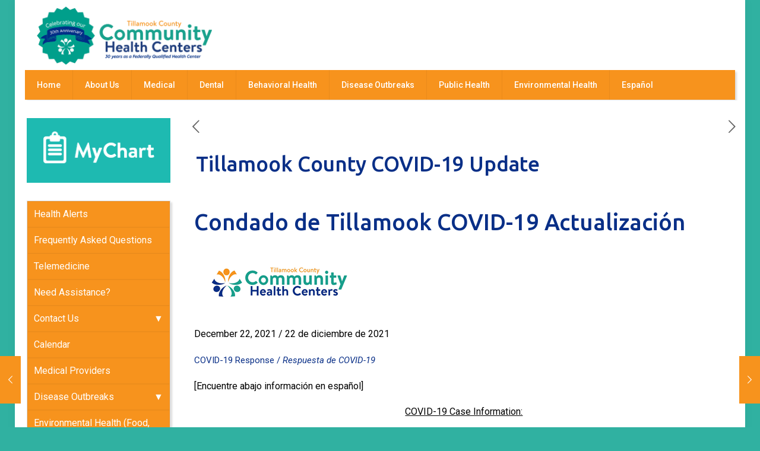

--- FILE ---
content_type: text/html; charset=UTF-8
request_url: https://tillamookchc.org/covid-update-december-22/
body_size: 40332
content:
<!DOCTYPE html>
<html lang="en-US" class="no-js " >

<head>

<meta charset="UTF-8" />
<meta name='robots' content='index, follow, max-image-preview:large, max-snippet:-1, max-video-preview:-1' />
<meta name="description" content="Health Department and Family Health Center"/>
<meta property="og:url" content="https://tillamookchc.org/covid-update-december-22/"/>
<meta property="og:type" content="article"/>
<meta property="og:title" content="Tillamook County COVID-19 Update"/>
<meta property="og:description" content="Condado de Tillamook COVID-19 Actualización December 22, 2021 / 22 de diciembre de 2021 COVID-19 Response / Respuesta de COVID-19 [Encuentre abajo información en español] COVID-19 Case Information: TILLAMOOK, Ore. — From December 1st -21st, 170 new cases of COVID-19 were tracked in Tillamook County; over the past 14 days, […]"/>
<link rel="alternate" hreflang="en-US" href="https://tillamookchc.org/covid-update-december-22/"/>
<script>
  (function(i,s,o,g,r,a,m){i['GoogleAnalyticsObject']=r;i[r]=i[r]||function(){
  (i[r].q=i[r].q||[]).push(arguments)},i[r].l=1*new Date();a=s.createElement(o),
  m=s.getElementsByTagName(o)[0];a.async=1;a.src=g;m.parentNode.insertBefore(a,m)
  })(window,document,'script','https://www.google-analytics.com/analytics.js','ga');

  ga('create', 'UA-83920948-1', 'auto');
  ga('send', 'pageview');

</script><meta name="format-detection" content="telephone=no">
<meta name="viewport" content="width=device-width, initial-scale=1, maximum-scale=1" />
<meta name="theme-color" content="#ffffff" media="(prefers-color-scheme: light)">
<meta name="theme-color" content="#ffffff" media="(prefers-color-scheme: dark)">

	<!-- This site is optimized with the Yoast SEO plugin v26.8 - https://yoast.com/product/yoast-seo-wordpress/ -->
	<title>Tillamook County COVID-19 Update - Tillamook County Community Health Centers</title>
	<link rel="canonical" href="https://tillamookchc.org/covid-update-december-22/" />
	<meta property="og:locale" content="en_US" />
	<meta property="og:type" content="article" />
	<meta property="og:title" content="Tillamook County COVID-19 Update - Tillamook County Community Health Centers" />
	<meta property="og:description" content="Condado de Tillamook COVID-19 Actualización December 22, 2021 / 22 de diciembre de 2021 COVID-19 Response / Respuesta de COVID-19 [Encuentre abajo información en español] COVID-19 Case Information: TILLAMOOK, Ore. — From December 1st -21st, 170 new cases of COVID-19 were tracked in Tillamook County; over the past 14 days, […]" />
	<meta property="og:url" content="https://tillamookchc.org/covid-update-december-22/" />
	<meta property="og:site_name" content="Tillamook County Community Health Centers" />
	<meta property="article:publisher" content="http://@Tillamookchc" />
	<meta property="article:published_time" content="2021-12-22T19:14:22+00:00" />
	<meta property="article:modified_time" content="2021-12-22T19:16:50+00:00" />
	<meta property="og:image" content="https://tillamookchc.org/wp-content/uploads/2020/03/image-1.png" />
	<meta property="og:image:width" content="309" />
	<meta property="og:image:height" content="140" />
	<meta property="og:image:type" content="image/png" />
	<meta name="author" content="Tillamook County Public Health" />
	<meta name="twitter:card" content="summary_large_image" />
	<meta name="twitter:label1" content="Written by" />
	<meta name="twitter:data1" content="Tillamook County Public Health" />
	<meta name="twitter:label2" content="Est. reading time" />
	<meta name="twitter:data2" content="20 minutes" />
	<script type="application/ld+json" class="yoast-schema-graph">{"@context":"https://schema.org","@graph":[{"@type":"Article","@id":"https://tillamookchc.org/covid-update-december-22/#article","isPartOf":{"@id":"https://tillamookchc.org/covid-update-december-22/"},"author":{"name":"Tillamook County Public Health","@id":"https://tillamookchc.org/#/schema/person/bd831631f1f99c0d74bdff88c5631df0"},"headline":"Tillamook County COVID-19 Update","datePublished":"2021-12-22T19:14:22+00:00","dateModified":"2021-12-22T19:16:50+00:00","mainEntityOfPage":{"@id":"https://tillamookchc.org/covid-update-december-22/"},"wordCount":4004,"publisher":{"@id":"https://tillamookchc.org/#organization"},"image":{"@id":"https://tillamookchc.org/covid-update-december-22/#primaryimage"},"thumbnailUrl":"https://tillamookchc.org/wp-content/uploads/2020/03/image-1.png","keywords":["coronavirus","covid-19","new cases","tillamook county","Tillamook county community health centers","tillamook health department","vaccines"],"articleSection":["COVID-19","COVID-19 Español","Health Alerts","Risk level","Risk Level Español"],"inLanguage":"en-US"},{"@type":"WebPage","@id":"https://tillamookchc.org/covid-update-december-22/","url":"https://tillamookchc.org/covid-update-december-22/","name":"Tillamook County COVID-19 Update - Tillamook County Community Health Centers","isPartOf":{"@id":"https://tillamookchc.org/#website"},"primaryImageOfPage":{"@id":"https://tillamookchc.org/covid-update-december-22/#primaryimage"},"image":{"@id":"https://tillamookchc.org/covid-update-december-22/#primaryimage"},"thumbnailUrl":"https://tillamookchc.org/wp-content/uploads/2020/03/image-1.png","datePublished":"2021-12-22T19:14:22+00:00","dateModified":"2021-12-22T19:16:50+00:00","breadcrumb":{"@id":"https://tillamookchc.org/covid-update-december-22/#breadcrumb"},"inLanguage":"en-US","potentialAction":[{"@type":"ReadAction","target":["https://tillamookchc.org/covid-update-december-22/"]}]},{"@type":"ImageObject","inLanguage":"en-US","@id":"https://tillamookchc.org/covid-update-december-22/#primaryimage","url":"https://tillamookchc.org/wp-content/uploads/2020/03/image-1.png","contentUrl":"https://tillamookchc.org/wp-content/uploads/2020/03/image-1.png","width":309,"height":140},{"@type":"BreadcrumbList","@id":"https://tillamookchc.org/covid-update-december-22/#breadcrumb","itemListElement":[{"@type":"ListItem","position":1,"name":"Home","item":"https://tillamookchc.org/"},{"@type":"ListItem","position":2,"name":"Tillamook County COVID-19 Update"}]},{"@type":"WebSite","@id":"https://tillamookchc.org/#website","url":"https://tillamookchc.org/","name":"Tillamook County Community Health Centers","description":"Health Department and Family Health Center","publisher":{"@id":"https://tillamookchc.org/#organization"},"potentialAction":[{"@type":"SearchAction","target":{"@type":"EntryPoint","urlTemplate":"https://tillamookchc.org/?s={search_term_string}"},"query-input":{"@type":"PropertyValueSpecification","valueRequired":true,"valueName":"search_term_string"}}],"inLanguage":"en-US"},{"@type":"Organization","@id":"https://tillamookchc.org/#organization","name":"Tillamook County Community Health Centers","url":"https://tillamookchc.org/","logo":{"@type":"ImageObject","inLanguage":"en-US","@id":"https://tillamookchc.org/#/schema/logo/image/","url":"https://tillamookchc.org/wp-content/uploads/2018/02/communityhealthLogoFull.png","contentUrl":"https://tillamookchc.org/wp-content/uploads/2018/02/communityhealthLogoFull.png","width":2427,"height":595,"caption":"Tillamook County Community Health Centers"},"image":{"@id":"https://tillamookchc.org/#/schema/logo/image/"},"sameAs":["http://@Tillamookchc"]},{"@type":"Person","@id":"https://tillamookchc.org/#/schema/person/bd831631f1f99c0d74bdff88c5631df0","name":"Tillamook County Public Health","url":"https://tillamookchc.org/author/tcchc-admin/"}]}</script>
	<!-- / Yoast SEO plugin. -->


<link rel='dns-prefetch' href='//fonts.googleapis.com' />
<link rel="alternate" type="application/rss+xml" title="Tillamook County Community Health Centers &raquo; Feed" href="https://tillamookchc.org/feed/" />
<link rel="alternate" type="application/rss+xml" title="Tillamook County Community Health Centers &raquo; Comments Feed" href="https://tillamookchc.org/comments/feed/" />
<link rel="alternate" title="oEmbed (JSON)" type="application/json+oembed" href="https://tillamookchc.org/wp-json/oembed/1.0/embed?url=https%3A%2F%2Ftillamookchc.org%2Fcovid-update-december-22%2F" />
<link rel="alternate" title="oEmbed (XML)" type="text/xml+oembed" href="https://tillamookchc.org/wp-json/oembed/1.0/embed?url=https%3A%2F%2Ftillamookchc.org%2Fcovid-update-december-22%2F&#038;format=xml" />
<style id='wp-img-auto-sizes-contain-inline-css' type='text/css'>
img:is([sizes=auto i],[sizes^="auto," i]){contain-intrinsic-size:3000px 1500px}
/*# sourceURL=wp-img-auto-sizes-contain-inline-css */
</style>
<style id='wp-emoji-styles-inline-css' type='text/css'>

	img.wp-smiley, img.emoji {
		display: inline !important;
		border: none !important;
		box-shadow: none !important;
		height: 1em !important;
		width: 1em !important;
		margin: 0 0.07em !important;
		vertical-align: -0.1em !important;
		background: none !important;
		padding: 0 !important;
	}
/*# sourceURL=wp-emoji-styles-inline-css */
</style>
<style id='wp-block-library-inline-css' type='text/css'>
:root{--wp-block-synced-color:#7a00df;--wp-block-synced-color--rgb:122,0,223;--wp-bound-block-color:var(--wp-block-synced-color);--wp-editor-canvas-background:#ddd;--wp-admin-theme-color:#007cba;--wp-admin-theme-color--rgb:0,124,186;--wp-admin-theme-color-darker-10:#006ba1;--wp-admin-theme-color-darker-10--rgb:0,107,160.5;--wp-admin-theme-color-darker-20:#005a87;--wp-admin-theme-color-darker-20--rgb:0,90,135;--wp-admin-border-width-focus:2px}@media (min-resolution:192dpi){:root{--wp-admin-border-width-focus:1.5px}}.wp-element-button{cursor:pointer}:root .has-very-light-gray-background-color{background-color:#eee}:root .has-very-dark-gray-background-color{background-color:#313131}:root .has-very-light-gray-color{color:#eee}:root .has-very-dark-gray-color{color:#313131}:root .has-vivid-green-cyan-to-vivid-cyan-blue-gradient-background{background:linear-gradient(135deg,#00d084,#0693e3)}:root .has-purple-crush-gradient-background{background:linear-gradient(135deg,#34e2e4,#4721fb 50%,#ab1dfe)}:root .has-hazy-dawn-gradient-background{background:linear-gradient(135deg,#faaca8,#dad0ec)}:root .has-subdued-olive-gradient-background{background:linear-gradient(135deg,#fafae1,#67a671)}:root .has-atomic-cream-gradient-background{background:linear-gradient(135deg,#fdd79a,#004a59)}:root .has-nightshade-gradient-background{background:linear-gradient(135deg,#330968,#31cdcf)}:root .has-midnight-gradient-background{background:linear-gradient(135deg,#020381,#2874fc)}:root{--wp--preset--font-size--normal:16px;--wp--preset--font-size--huge:42px}.has-regular-font-size{font-size:1em}.has-larger-font-size{font-size:2.625em}.has-normal-font-size{font-size:var(--wp--preset--font-size--normal)}.has-huge-font-size{font-size:var(--wp--preset--font-size--huge)}.has-text-align-center{text-align:center}.has-text-align-left{text-align:left}.has-text-align-right{text-align:right}.has-fit-text{white-space:nowrap!important}#end-resizable-editor-section{display:none}.aligncenter{clear:both}.items-justified-left{justify-content:flex-start}.items-justified-center{justify-content:center}.items-justified-right{justify-content:flex-end}.items-justified-space-between{justify-content:space-between}.screen-reader-text{border:0;clip-path:inset(50%);height:1px;margin:-1px;overflow:hidden;padding:0;position:absolute;width:1px;word-wrap:normal!important}.screen-reader-text:focus{background-color:#ddd;clip-path:none;color:#444;display:block;font-size:1em;height:auto;left:5px;line-height:normal;padding:15px 23px 14px;text-decoration:none;top:5px;width:auto;z-index:100000}html :where(.has-border-color){border-style:solid}html :where([style*=border-top-color]){border-top-style:solid}html :where([style*=border-right-color]){border-right-style:solid}html :where([style*=border-bottom-color]){border-bottom-style:solid}html :where([style*=border-left-color]){border-left-style:solid}html :where([style*=border-width]){border-style:solid}html :where([style*=border-top-width]){border-top-style:solid}html :where([style*=border-right-width]){border-right-style:solid}html :where([style*=border-bottom-width]){border-bottom-style:solid}html :where([style*=border-left-width]){border-left-style:solid}html :where(img[class*=wp-image-]){height:auto;max-width:100%}:where(figure){margin:0 0 1em}html :where(.is-position-sticky){--wp-admin--admin-bar--position-offset:var(--wp-admin--admin-bar--height,0px)}@media screen and (max-width:600px){html :where(.is-position-sticky){--wp-admin--admin-bar--position-offset:0px}}

/*# sourceURL=wp-block-library-inline-css */
</style><style id='wp-block-image-inline-css' type='text/css'>
.wp-block-image>a,.wp-block-image>figure>a{display:inline-block}.wp-block-image img{box-sizing:border-box;height:auto;max-width:100%;vertical-align:bottom}@media not (prefers-reduced-motion){.wp-block-image img.hide{visibility:hidden}.wp-block-image img.show{animation:show-content-image .4s}}.wp-block-image[style*=border-radius] img,.wp-block-image[style*=border-radius]>a{border-radius:inherit}.wp-block-image.has-custom-border img{box-sizing:border-box}.wp-block-image.aligncenter{text-align:center}.wp-block-image.alignfull>a,.wp-block-image.alignwide>a{width:100%}.wp-block-image.alignfull img,.wp-block-image.alignwide img{height:auto;width:100%}.wp-block-image .aligncenter,.wp-block-image .alignleft,.wp-block-image .alignright,.wp-block-image.aligncenter,.wp-block-image.alignleft,.wp-block-image.alignright{display:table}.wp-block-image .aligncenter>figcaption,.wp-block-image .alignleft>figcaption,.wp-block-image .alignright>figcaption,.wp-block-image.aligncenter>figcaption,.wp-block-image.alignleft>figcaption,.wp-block-image.alignright>figcaption{caption-side:bottom;display:table-caption}.wp-block-image .alignleft{float:left;margin:.5em 1em .5em 0}.wp-block-image .alignright{float:right;margin:.5em 0 .5em 1em}.wp-block-image .aligncenter{margin-left:auto;margin-right:auto}.wp-block-image :where(figcaption){margin-bottom:1em;margin-top:.5em}.wp-block-image.is-style-circle-mask img{border-radius:9999px}@supports ((-webkit-mask-image:none) or (mask-image:none)) or (-webkit-mask-image:none){.wp-block-image.is-style-circle-mask img{border-radius:0;-webkit-mask-image:url('data:image/svg+xml;utf8,<svg viewBox="0 0 100 100" xmlns="http://www.w3.org/2000/svg"><circle cx="50" cy="50" r="50"/></svg>');mask-image:url('data:image/svg+xml;utf8,<svg viewBox="0 0 100 100" xmlns="http://www.w3.org/2000/svg"><circle cx="50" cy="50" r="50"/></svg>');mask-mode:alpha;-webkit-mask-position:center;mask-position:center;-webkit-mask-repeat:no-repeat;mask-repeat:no-repeat;-webkit-mask-size:contain;mask-size:contain}}:root :where(.wp-block-image.is-style-rounded img,.wp-block-image .is-style-rounded img){border-radius:9999px}.wp-block-image figure{margin:0}.wp-lightbox-container{display:flex;flex-direction:column;position:relative}.wp-lightbox-container img{cursor:zoom-in}.wp-lightbox-container img:hover+button{opacity:1}.wp-lightbox-container button{align-items:center;backdrop-filter:blur(16px) saturate(180%);background-color:#5a5a5a40;border:none;border-radius:4px;cursor:zoom-in;display:flex;height:20px;justify-content:center;opacity:0;padding:0;position:absolute;right:16px;text-align:center;top:16px;width:20px;z-index:100}@media not (prefers-reduced-motion){.wp-lightbox-container button{transition:opacity .2s ease}}.wp-lightbox-container button:focus-visible{outline:3px auto #5a5a5a40;outline:3px auto -webkit-focus-ring-color;outline-offset:3px}.wp-lightbox-container button:hover{cursor:pointer;opacity:1}.wp-lightbox-container button:focus{opacity:1}.wp-lightbox-container button:focus,.wp-lightbox-container button:hover,.wp-lightbox-container button:not(:hover):not(:active):not(.has-background){background-color:#5a5a5a40;border:none}.wp-lightbox-overlay{box-sizing:border-box;cursor:zoom-out;height:100vh;left:0;overflow:hidden;position:fixed;top:0;visibility:hidden;width:100%;z-index:100000}.wp-lightbox-overlay .close-button{align-items:center;cursor:pointer;display:flex;justify-content:center;min-height:40px;min-width:40px;padding:0;position:absolute;right:calc(env(safe-area-inset-right) + 16px);top:calc(env(safe-area-inset-top) + 16px);z-index:5000000}.wp-lightbox-overlay .close-button:focus,.wp-lightbox-overlay .close-button:hover,.wp-lightbox-overlay .close-button:not(:hover):not(:active):not(.has-background){background:none;border:none}.wp-lightbox-overlay .lightbox-image-container{height:var(--wp--lightbox-container-height);left:50%;overflow:hidden;position:absolute;top:50%;transform:translate(-50%,-50%);transform-origin:top left;width:var(--wp--lightbox-container-width);z-index:9999999999}.wp-lightbox-overlay .wp-block-image{align-items:center;box-sizing:border-box;display:flex;height:100%;justify-content:center;margin:0;position:relative;transform-origin:0 0;width:100%;z-index:3000000}.wp-lightbox-overlay .wp-block-image img{height:var(--wp--lightbox-image-height);min-height:var(--wp--lightbox-image-height);min-width:var(--wp--lightbox-image-width);width:var(--wp--lightbox-image-width)}.wp-lightbox-overlay .wp-block-image figcaption{display:none}.wp-lightbox-overlay button{background:none;border:none}.wp-lightbox-overlay .scrim{background-color:#fff;height:100%;opacity:.9;position:absolute;width:100%;z-index:2000000}.wp-lightbox-overlay.active{visibility:visible}@media not (prefers-reduced-motion){.wp-lightbox-overlay.active{animation:turn-on-visibility .25s both}.wp-lightbox-overlay.active img{animation:turn-on-visibility .35s both}.wp-lightbox-overlay.show-closing-animation:not(.active){animation:turn-off-visibility .35s both}.wp-lightbox-overlay.show-closing-animation:not(.active) img{animation:turn-off-visibility .25s both}.wp-lightbox-overlay.zoom.active{animation:none;opacity:1;visibility:visible}.wp-lightbox-overlay.zoom.active .lightbox-image-container{animation:lightbox-zoom-in .4s}.wp-lightbox-overlay.zoom.active .lightbox-image-container img{animation:none}.wp-lightbox-overlay.zoom.active .scrim{animation:turn-on-visibility .4s forwards}.wp-lightbox-overlay.zoom.show-closing-animation:not(.active){animation:none}.wp-lightbox-overlay.zoom.show-closing-animation:not(.active) .lightbox-image-container{animation:lightbox-zoom-out .4s}.wp-lightbox-overlay.zoom.show-closing-animation:not(.active) .lightbox-image-container img{animation:none}.wp-lightbox-overlay.zoom.show-closing-animation:not(.active) .scrim{animation:turn-off-visibility .4s forwards}}@keyframes show-content-image{0%{visibility:hidden}99%{visibility:hidden}to{visibility:visible}}@keyframes turn-on-visibility{0%{opacity:0}to{opacity:1}}@keyframes turn-off-visibility{0%{opacity:1;visibility:visible}99%{opacity:0;visibility:visible}to{opacity:0;visibility:hidden}}@keyframes lightbox-zoom-in{0%{transform:translate(calc((-100vw + var(--wp--lightbox-scrollbar-width))/2 + var(--wp--lightbox-initial-left-position)),calc(-50vh + var(--wp--lightbox-initial-top-position))) scale(var(--wp--lightbox-scale))}to{transform:translate(-50%,-50%) scale(1)}}@keyframes lightbox-zoom-out{0%{transform:translate(-50%,-50%) scale(1);visibility:visible}99%{visibility:visible}to{transform:translate(calc((-100vw + var(--wp--lightbox-scrollbar-width))/2 + var(--wp--lightbox-initial-left-position)),calc(-50vh + var(--wp--lightbox-initial-top-position))) scale(var(--wp--lightbox-scale));visibility:hidden}}
/*# sourceURL=https://tillamookchc.org/wp-includes/blocks/image/style.min.css */
</style>
<style id='wp-block-separator-inline-css' type='text/css'>
@charset "UTF-8";.wp-block-separator{border:none;border-top:2px solid}:root :where(.wp-block-separator.is-style-dots){height:auto;line-height:1;text-align:center}:root :where(.wp-block-separator.is-style-dots):before{color:currentColor;content:"···";font-family:serif;font-size:1.5em;letter-spacing:2em;padding-left:2em}.wp-block-separator.is-style-dots{background:none!important;border:none!important}
/*# sourceURL=https://tillamookchc.org/wp-includes/blocks/separator/style.min.css */
</style>
<style id='global-styles-inline-css' type='text/css'>
:root{--wp--preset--aspect-ratio--square: 1;--wp--preset--aspect-ratio--4-3: 4/3;--wp--preset--aspect-ratio--3-4: 3/4;--wp--preset--aspect-ratio--3-2: 3/2;--wp--preset--aspect-ratio--2-3: 2/3;--wp--preset--aspect-ratio--16-9: 16/9;--wp--preset--aspect-ratio--9-16: 9/16;--wp--preset--color--black: #000000;--wp--preset--color--cyan-bluish-gray: #abb8c3;--wp--preset--color--white: #ffffff;--wp--preset--color--pale-pink: #f78da7;--wp--preset--color--vivid-red: #cf2e2e;--wp--preset--color--luminous-vivid-orange: #ff6900;--wp--preset--color--luminous-vivid-amber: #fcb900;--wp--preset--color--light-green-cyan: #7bdcb5;--wp--preset--color--vivid-green-cyan: #00d084;--wp--preset--color--pale-cyan-blue: #8ed1fc;--wp--preset--color--vivid-cyan-blue: #0693e3;--wp--preset--color--vivid-purple: #9b51e0;--wp--preset--gradient--vivid-cyan-blue-to-vivid-purple: linear-gradient(135deg,rgb(6,147,227) 0%,rgb(155,81,224) 100%);--wp--preset--gradient--light-green-cyan-to-vivid-green-cyan: linear-gradient(135deg,rgb(122,220,180) 0%,rgb(0,208,130) 100%);--wp--preset--gradient--luminous-vivid-amber-to-luminous-vivid-orange: linear-gradient(135deg,rgb(252,185,0) 0%,rgb(255,105,0) 100%);--wp--preset--gradient--luminous-vivid-orange-to-vivid-red: linear-gradient(135deg,rgb(255,105,0) 0%,rgb(207,46,46) 100%);--wp--preset--gradient--very-light-gray-to-cyan-bluish-gray: linear-gradient(135deg,rgb(238,238,238) 0%,rgb(169,184,195) 100%);--wp--preset--gradient--cool-to-warm-spectrum: linear-gradient(135deg,rgb(74,234,220) 0%,rgb(151,120,209) 20%,rgb(207,42,186) 40%,rgb(238,44,130) 60%,rgb(251,105,98) 80%,rgb(254,248,76) 100%);--wp--preset--gradient--blush-light-purple: linear-gradient(135deg,rgb(255,206,236) 0%,rgb(152,150,240) 100%);--wp--preset--gradient--blush-bordeaux: linear-gradient(135deg,rgb(254,205,165) 0%,rgb(254,45,45) 50%,rgb(107,0,62) 100%);--wp--preset--gradient--luminous-dusk: linear-gradient(135deg,rgb(255,203,112) 0%,rgb(199,81,192) 50%,rgb(65,88,208) 100%);--wp--preset--gradient--pale-ocean: linear-gradient(135deg,rgb(255,245,203) 0%,rgb(182,227,212) 50%,rgb(51,167,181) 100%);--wp--preset--gradient--electric-grass: linear-gradient(135deg,rgb(202,248,128) 0%,rgb(113,206,126) 100%);--wp--preset--gradient--midnight: linear-gradient(135deg,rgb(2,3,129) 0%,rgb(40,116,252) 100%);--wp--preset--font-size--small: 13px;--wp--preset--font-size--medium: 20px;--wp--preset--font-size--large: 36px;--wp--preset--font-size--x-large: 42px;--wp--preset--spacing--20: 0.44rem;--wp--preset--spacing--30: 0.67rem;--wp--preset--spacing--40: 1rem;--wp--preset--spacing--50: 1.5rem;--wp--preset--spacing--60: 2.25rem;--wp--preset--spacing--70: 3.38rem;--wp--preset--spacing--80: 5.06rem;--wp--preset--shadow--natural: 6px 6px 9px rgba(0, 0, 0, 0.2);--wp--preset--shadow--deep: 12px 12px 50px rgba(0, 0, 0, 0.4);--wp--preset--shadow--sharp: 6px 6px 0px rgba(0, 0, 0, 0.2);--wp--preset--shadow--outlined: 6px 6px 0px -3px rgb(255, 255, 255), 6px 6px rgb(0, 0, 0);--wp--preset--shadow--crisp: 6px 6px 0px rgb(0, 0, 0);}:where(.is-layout-flex){gap: 0.5em;}:where(.is-layout-grid){gap: 0.5em;}body .is-layout-flex{display: flex;}.is-layout-flex{flex-wrap: wrap;align-items: center;}.is-layout-flex > :is(*, div){margin: 0;}body .is-layout-grid{display: grid;}.is-layout-grid > :is(*, div){margin: 0;}:where(.wp-block-columns.is-layout-flex){gap: 2em;}:where(.wp-block-columns.is-layout-grid){gap: 2em;}:where(.wp-block-post-template.is-layout-flex){gap: 1.25em;}:where(.wp-block-post-template.is-layout-grid){gap: 1.25em;}.has-black-color{color: var(--wp--preset--color--black) !important;}.has-cyan-bluish-gray-color{color: var(--wp--preset--color--cyan-bluish-gray) !important;}.has-white-color{color: var(--wp--preset--color--white) !important;}.has-pale-pink-color{color: var(--wp--preset--color--pale-pink) !important;}.has-vivid-red-color{color: var(--wp--preset--color--vivid-red) !important;}.has-luminous-vivid-orange-color{color: var(--wp--preset--color--luminous-vivid-orange) !important;}.has-luminous-vivid-amber-color{color: var(--wp--preset--color--luminous-vivid-amber) !important;}.has-light-green-cyan-color{color: var(--wp--preset--color--light-green-cyan) !important;}.has-vivid-green-cyan-color{color: var(--wp--preset--color--vivid-green-cyan) !important;}.has-pale-cyan-blue-color{color: var(--wp--preset--color--pale-cyan-blue) !important;}.has-vivid-cyan-blue-color{color: var(--wp--preset--color--vivid-cyan-blue) !important;}.has-vivid-purple-color{color: var(--wp--preset--color--vivid-purple) !important;}.has-black-background-color{background-color: var(--wp--preset--color--black) !important;}.has-cyan-bluish-gray-background-color{background-color: var(--wp--preset--color--cyan-bluish-gray) !important;}.has-white-background-color{background-color: var(--wp--preset--color--white) !important;}.has-pale-pink-background-color{background-color: var(--wp--preset--color--pale-pink) !important;}.has-vivid-red-background-color{background-color: var(--wp--preset--color--vivid-red) !important;}.has-luminous-vivid-orange-background-color{background-color: var(--wp--preset--color--luminous-vivid-orange) !important;}.has-luminous-vivid-amber-background-color{background-color: var(--wp--preset--color--luminous-vivid-amber) !important;}.has-light-green-cyan-background-color{background-color: var(--wp--preset--color--light-green-cyan) !important;}.has-vivid-green-cyan-background-color{background-color: var(--wp--preset--color--vivid-green-cyan) !important;}.has-pale-cyan-blue-background-color{background-color: var(--wp--preset--color--pale-cyan-blue) !important;}.has-vivid-cyan-blue-background-color{background-color: var(--wp--preset--color--vivid-cyan-blue) !important;}.has-vivid-purple-background-color{background-color: var(--wp--preset--color--vivid-purple) !important;}.has-black-border-color{border-color: var(--wp--preset--color--black) !important;}.has-cyan-bluish-gray-border-color{border-color: var(--wp--preset--color--cyan-bluish-gray) !important;}.has-white-border-color{border-color: var(--wp--preset--color--white) !important;}.has-pale-pink-border-color{border-color: var(--wp--preset--color--pale-pink) !important;}.has-vivid-red-border-color{border-color: var(--wp--preset--color--vivid-red) !important;}.has-luminous-vivid-orange-border-color{border-color: var(--wp--preset--color--luminous-vivid-orange) !important;}.has-luminous-vivid-amber-border-color{border-color: var(--wp--preset--color--luminous-vivid-amber) !important;}.has-light-green-cyan-border-color{border-color: var(--wp--preset--color--light-green-cyan) !important;}.has-vivid-green-cyan-border-color{border-color: var(--wp--preset--color--vivid-green-cyan) !important;}.has-pale-cyan-blue-border-color{border-color: var(--wp--preset--color--pale-cyan-blue) !important;}.has-vivid-cyan-blue-border-color{border-color: var(--wp--preset--color--vivid-cyan-blue) !important;}.has-vivid-purple-border-color{border-color: var(--wp--preset--color--vivid-purple) !important;}.has-vivid-cyan-blue-to-vivid-purple-gradient-background{background: var(--wp--preset--gradient--vivid-cyan-blue-to-vivid-purple) !important;}.has-light-green-cyan-to-vivid-green-cyan-gradient-background{background: var(--wp--preset--gradient--light-green-cyan-to-vivid-green-cyan) !important;}.has-luminous-vivid-amber-to-luminous-vivid-orange-gradient-background{background: var(--wp--preset--gradient--luminous-vivid-amber-to-luminous-vivid-orange) !important;}.has-luminous-vivid-orange-to-vivid-red-gradient-background{background: var(--wp--preset--gradient--luminous-vivid-orange-to-vivid-red) !important;}.has-very-light-gray-to-cyan-bluish-gray-gradient-background{background: var(--wp--preset--gradient--very-light-gray-to-cyan-bluish-gray) !important;}.has-cool-to-warm-spectrum-gradient-background{background: var(--wp--preset--gradient--cool-to-warm-spectrum) !important;}.has-blush-light-purple-gradient-background{background: var(--wp--preset--gradient--blush-light-purple) !important;}.has-blush-bordeaux-gradient-background{background: var(--wp--preset--gradient--blush-bordeaux) !important;}.has-luminous-dusk-gradient-background{background: var(--wp--preset--gradient--luminous-dusk) !important;}.has-pale-ocean-gradient-background{background: var(--wp--preset--gradient--pale-ocean) !important;}.has-electric-grass-gradient-background{background: var(--wp--preset--gradient--electric-grass) !important;}.has-midnight-gradient-background{background: var(--wp--preset--gradient--midnight) !important;}.has-small-font-size{font-size: var(--wp--preset--font-size--small) !important;}.has-medium-font-size{font-size: var(--wp--preset--font-size--medium) !important;}.has-large-font-size{font-size: var(--wp--preset--font-size--large) !important;}.has-x-large-font-size{font-size: var(--wp--preset--font-size--x-large) !important;}
/*# sourceURL=global-styles-inline-css */
</style>

<style id='classic-theme-styles-inline-css' type='text/css'>
/*! This file is auto-generated */
.wp-block-button__link{color:#fff;background-color:#32373c;border-radius:9999px;box-shadow:none;text-decoration:none;padding:calc(.667em + 2px) calc(1.333em + 2px);font-size:1.125em}.wp-block-file__button{background:#32373c;color:#fff;text-decoration:none}
/*# sourceURL=/wp-includes/css/classic-themes.min.css */
</style>
<link rel='stylesheet' id='mfn-be-css' href='https://tillamookchc.org/wp-content/themes/betheme/css/be.css?ver=28.2.1' type='text/css' media='all' />
<link rel='stylesheet' id='mfn-animations-css' href='https://tillamookchc.org/wp-content/themes/betheme/assets/animations/animations.min.css?ver=28.2.1' type='text/css' media='all' />
<link rel='stylesheet' id='mfn-font-awesome-css' href='https://tillamookchc.org/wp-content/themes/betheme/fonts/fontawesome/fontawesome.css?ver=28.2.1' type='text/css' media='all' />
<link rel='stylesheet' id='mfn-responsive-css' href='https://tillamookchc.org/wp-content/themes/betheme/css/responsive.css?ver=28.2.1' type='text/css' media='all' />
<link rel='stylesheet' id='mfn-fonts-css' href='https://fonts.googleapis.com/css?family=Roboto%3A1%2C300%2C400%2C400italic%2C500%2C600%2C700%2C700italic%7CUbuntu%3A1%2C300%2C400%2C400italic%2C500%2C600%2C700%2C700italic%7CPatua+One%3A1%2C300%2C400%2C400italic%2C500%2C600%2C700%2C700italic&#038;display=swap&#038;ver=6.9' type='text/css' media='all' />
<style id='mfn-dynamic-inline-css' type='text/css'>
html{background-color:#30b1a1}#Wrapper,#Content,.mfn-popup .mfn-popup-content,.mfn-off-canvas-sidebar .mfn-off-canvas-content-wrapper,.mfn-cart-holder,.mfn-header-login,#Top_bar .search_wrapper,#Top_bar .top_bar_right .mfn-live-search-box,.column_livesearch .mfn-live-search-wrapper,.column_livesearch .mfn-live-search-box{background-color:#ffffff}.layout-boxed.mfn-bebuilder-header.mfn-ui #Wrapper .mfn-only-sample-content{background-color:#ffffff}body:not(.template-slider) #Header{min-height:250px}body.header-below:not(.template-slider) #Header{padding-top:250px}.has-search-overlay.search-overlay-opened #search-overlay{background-color:rgba(0,0,0,0.6)}.elementor-page.elementor-default #Content .the_content .section_wrapper{max-width:100%}.elementor-page.elementor-default #Content .section.the_content{width:100%}.elementor-page.elementor-default #Content .section_wrapper .the_content_wrapper{margin-left:0;margin-right:0;width:100%}body,span.date_label,.timeline_items li h3 span,input[type="date"],input[type="text"],input[type="password"],input[type="tel"],input[type="email"],input[type="url"],textarea,select,.offer_li .title h3,.mfn-menu-item-megamenu{font-family:"Roboto",-apple-system,BlinkMacSystemFont,"Segoe UI",Roboto,Oxygen-Sans,Ubuntu,Cantarell,"Helvetica Neue",sans-serif}.lead,.big{font-family:"Roboto",-apple-system,BlinkMacSystemFont,"Segoe UI",Roboto,Oxygen-Sans,Ubuntu,Cantarell,"Helvetica Neue",sans-serif}#menu > ul > li > a,#overlay-menu ul li a{font-family:"Roboto",-apple-system,BlinkMacSystemFont,"Segoe UI",Roboto,Oxygen-Sans,Ubuntu,Cantarell,"Helvetica Neue",sans-serif}#Subheader .title{font-family:"Roboto",-apple-system,BlinkMacSystemFont,"Segoe UI",Roboto,Oxygen-Sans,Ubuntu,Cantarell,"Helvetica Neue",sans-serif}h1,h2,h3,h4,.text-logo #logo{font-family:"Ubuntu",-apple-system,BlinkMacSystemFont,"Segoe UI",Roboto,Oxygen-Sans,Ubuntu,Cantarell,"Helvetica Neue",sans-serif}h5,h6{font-family:"Roboto",-apple-system,BlinkMacSystemFont,"Segoe UI",Roboto,Oxygen-Sans,Ubuntu,Cantarell,"Helvetica Neue",sans-serif}blockquote{font-family:"Patua One",-apple-system,BlinkMacSystemFont,"Segoe UI",Roboto,Oxygen-Sans,Ubuntu,Cantarell,"Helvetica Neue",sans-serif}.chart_box .chart .num,.counter .desc_wrapper .number-wrapper,.how_it_works .image .number,.pricing-box .plan-header .price,.quick_fact .number-wrapper,.woocommerce .product div.entry-summary .price{font-family:"Arial",-apple-system,BlinkMacSystemFont,"Segoe UI",Roboto,Oxygen-Sans,Ubuntu,Cantarell,"Helvetica Neue",sans-serif}body,.mfn-menu-item-megamenu{font-size:16px;line-height:28px;font-weight:400;letter-spacing:0px}.lead,.big{font-size:17px;line-height:30px;font-weight:400;letter-spacing:0px}#menu > ul > li > a,#overlay-menu ul li a{font-size:18px;font-weight:500;letter-spacing:0px}#overlay-menu ul li a{line-height:27px}#Subheader .title{font-size:50px;line-height:60px;font-weight:400;letter-spacing:0px}h1,.text-logo #logo{font-size:25px;line-height:28px;font-weight:500;letter-spacing:0px}h2{font-size:38px;line-height:40px;font-weight:500;letter-spacing:0px}h3,.woocommerce ul.products li.product h3,.woocommerce #customer_login h2{font-size:34px;line-height:36px;font-weight:400;letter-spacing:0px}h4,.woocommerce .woocommerce-order-details__title,.woocommerce .wc-bacs-bank-details-heading,.woocommerce .woocommerce-customer-details h2{font-size:21px;line-height:30px;font-weight:600;letter-spacing:0px}h5{font-size:15px;line-height:30px;font-weight:400;letter-spacing:0px}h6{font-size:13px;line-height:26px;font-weight:700;letter-spacing:0px}#Intro .intro-title{font-size:70px;line-height:70px;font-weight:400;letter-spacing:0px}@media only screen and (min-width:768px) and (max-width:959px){body,.mfn-menu-item-megamenu{font-size:16px;line-height:28px;font-weight:400;letter-spacing:0px}.lead,.big{font-size:17px;line-height:30px;font-weight:400;letter-spacing:0px}#menu > ul > li > a,#overlay-menu ul li a{font-size:18px;font-weight:500;letter-spacing:0px}#overlay-menu ul li a{line-height:27px}#Subheader .title{font-size:50px;line-height:60px;font-weight:400;letter-spacing:0px}h1,.text-logo #logo{font-size:25px;line-height:28px;font-weight:500;letter-spacing:0px}h2{font-size:38px;line-height:40px;font-weight:500;letter-spacing:0px}h3,.woocommerce ul.products li.product h3,.woocommerce #customer_login h2{font-size:34px;line-height:36px;font-weight:400;letter-spacing:0px}h4,.woocommerce .woocommerce-order-details__title,.woocommerce .wc-bacs-bank-details-heading,.woocommerce .woocommerce-customer-details h2{font-size:21px;line-height:30px;font-weight:600;letter-spacing:0px}h5{font-size:15px;line-height:30px;font-weight:400;letter-spacing:0px}h6{font-size:13px;line-height:26px;font-weight:700;letter-spacing:0px}#Intro .intro-title{font-size:70px;line-height:70px;font-weight:400;letter-spacing:0px}blockquote{font-size:15px}.chart_box .chart .num{font-size:45px;line-height:45px}.counter .desc_wrapper .number-wrapper{font-size:45px;line-height:45px}.counter .desc_wrapper .title{font-size:14px;line-height:18px}.faq .question .title{font-size:14px}.fancy_heading .title{font-size:38px;line-height:38px}.offer .offer_li .desc_wrapper .title h3{font-size:32px;line-height:32px}.offer_thumb_ul li.offer_thumb_li .desc_wrapper .title h3{font-size:32px;line-height:32px}.pricing-box .plan-header h2{font-size:27px;line-height:27px}.pricing-box .plan-header .price > span{font-size:40px;line-height:40px}.pricing-box .plan-header .price sup.currency{font-size:18px;line-height:18px}.pricing-box .plan-header .price sup.period{font-size:14px;line-height:14px}.quick_fact .number-wrapper{font-size:80px;line-height:80px}.trailer_box .desc h2{font-size:27px;line-height:27px}.widget > h3{font-size:17px;line-height:20px}}@media only screen and (min-width:480px) and (max-width:767px){body,.mfn-menu-item-megamenu{font-size:16px;line-height:28px;font-weight:400;letter-spacing:0px}.lead,.big{font-size:17px;line-height:30px;font-weight:400;letter-spacing:0px}#menu > ul > li > a,#overlay-menu ul li a{font-size:18px;font-weight:500;letter-spacing:0px}#overlay-menu ul li a{line-height:27px}#Subheader .title{font-size:50px;line-height:60px;font-weight:400;letter-spacing:0px}h1,.text-logo #logo{font-size:25px;line-height:28px;font-weight:500;letter-spacing:0px}h2{font-size:38px;line-height:40px;font-weight:500;letter-spacing:0px}h3,.woocommerce ul.products li.product h3,.woocommerce #customer_login h2{font-size:34px;line-height:36px;font-weight:400;letter-spacing:0px}h4,.woocommerce .woocommerce-order-details__title,.woocommerce .wc-bacs-bank-details-heading,.woocommerce .woocommerce-customer-details h2{font-size:21px;line-height:30px;font-weight:600;letter-spacing:0px}h5{font-size:15px;line-height:30px;font-weight:400;letter-spacing:0px}h6{font-size:13px;line-height:26px;font-weight:700;letter-spacing:0px}#Intro .intro-title{font-size:70px;line-height:70px;font-weight:400;letter-spacing:0px}blockquote{font-size:14px}.chart_box .chart .num{font-size:40px;line-height:40px}.counter .desc_wrapper .number-wrapper{font-size:40px;line-height:40px}.counter .desc_wrapper .title{font-size:13px;line-height:16px}.faq .question .title{font-size:13px}.fancy_heading .title{font-size:34px;line-height:34px}.offer .offer_li .desc_wrapper .title h3{font-size:28px;line-height:28px}.offer_thumb_ul li.offer_thumb_li .desc_wrapper .title h3{font-size:28px;line-height:28px}.pricing-box .plan-header h2{font-size:24px;line-height:24px}.pricing-box .plan-header .price > span{font-size:34px;line-height:34px}.pricing-box .plan-header .price sup.currency{font-size:16px;line-height:16px}.pricing-box .plan-header .price sup.period{font-size:13px;line-height:13px}.quick_fact .number-wrapper{font-size:70px;line-height:70px}.trailer_box .desc h2{font-size:24px;line-height:24px}.widget > h3{font-size:16px;line-height:19px}}@media only screen and (max-width:479px){body,.mfn-menu-item-megamenu{font-size:16px;line-height:28px;font-weight:400;letter-spacing:0px}.lead,.big{font-size:17px;line-height:30px;font-weight:400;letter-spacing:0px}#menu > ul > li > a,#overlay-menu ul li a{font-size:18px;font-weight:500;letter-spacing:0px}#overlay-menu ul li a{line-height:27px}#Subheader .title{font-size:50px;line-height:60px;font-weight:400;letter-spacing:0px}h1,.text-logo #logo{font-size:25px;line-height:28px;font-weight:500;letter-spacing:0px}h2{font-size:38px;line-height:40px;font-weight:500;letter-spacing:0px}h3,.woocommerce ul.products li.product h3,.woocommerce #customer_login h2{font-size:34px;line-height:36px;font-weight:400;letter-spacing:0px}h4,.woocommerce .woocommerce-order-details__title,.woocommerce .wc-bacs-bank-details-heading,.woocommerce .woocommerce-customer-details h2{font-size:21px;line-height:30px;font-weight:600;letter-spacing:0px}h5{font-size:15px;line-height:30px;font-weight:400;letter-spacing:0px}h6{font-size:13px;line-height:26px;font-weight:700;letter-spacing:0px}#Intro .intro-title{font-size:70px;line-height:70px;font-weight:400;letter-spacing:0px}blockquote{font-size:13px}.chart_box .chart .num{font-size:35px;line-height:35px}.counter .desc_wrapper .number-wrapper{font-size:35px;line-height:35px}.counter .desc_wrapper .title{font-size:13px;line-height:26px}.faq .question .title{font-size:13px}.fancy_heading .title{font-size:30px;line-height:30px}.offer .offer_li .desc_wrapper .title h3{font-size:26px;line-height:26px}.offer_thumb_ul li.offer_thumb_li .desc_wrapper .title h3{font-size:26px;line-height:26px}.pricing-box .plan-header h2{font-size:21px;line-height:21px}.pricing-box .plan-header .price > span{font-size:32px;line-height:32px}.pricing-box .plan-header .price sup.currency{font-size:14px;line-height:14px}.pricing-box .plan-header .price sup.period{font-size:13px;line-height:13px}.quick_fact .number-wrapper{font-size:60px;line-height:60px}.trailer_box .desc h2{font-size:21px;line-height:21px}.widget > h3{font-size:15px;line-height:18px}}.with_aside .sidebar.columns{width:23%}.with_aside .sections_group{width:77%}.aside_both .sidebar.columns{width:18%}.aside_both .sidebar.sidebar-1{margin-left:-82%}.aside_both .sections_group{width:64%;margin-left:18%}@media only screen and (min-width:1240px){#Wrapper,.with_aside .content_wrapper{max-width:1240px}body.layout-boxed.mfn-header-scrolled .mfn-header-tmpl.mfn-sticky-layout-width{max-width:1240px;left:0;right:0;margin-left:auto;margin-right:auto}body.layout-boxed:not(.mfn-header-scrolled) .mfn-header-tmpl.mfn-header-layout-width,body.layout-boxed .mfn-header-tmpl.mfn-header-layout-width:not(.mfn-hasSticky){max-width:1240px;left:0;right:0;margin-left:auto;margin-right:auto}body.layout-boxed.mfn-bebuilder-header.mfn-ui .mfn-only-sample-content{max-width:1240px;margin-left:auto;margin-right:auto}.section_wrapper,.container{max-width:1220px}.layout-boxed.header-boxed #Top_bar.is-sticky{max-width:1240px}}@media only screen and (max-width:767px){#Wrapper{max-width:calc(100% - 67px)}.content_wrapper .section_wrapper,.container,.four.columns .widget-area{max-width:550px !important;padding-left:33px;padding-right:33px}}body{--mfn-button-font-family:inherit;--mfn-button-font-size:16px;--mfn-button-font-weight:400;--mfn-button-font-style:inherit;--mfn-button-letter-spacing:0px;--mfn-button-padding:16px 20px 16px 20px;--mfn-button-border-width:0;--mfn-button-border-radius:5px 5px 5px 5px;--mfn-button-gap:10px;--mfn-button-transition:0.2s;--mfn-button-color:#747474;--mfn-button-color-hover:#747474;--mfn-button-bg:#f7f7f7;--mfn-button-bg-hover:#eaeaea;--mfn-button-border-color:transparent;--mfn-button-border-color-hover:transparent;--mfn-button-icon-color:#747474;--mfn-button-icon-color-hover:#747474;--mfn-button-box-shadow:unset;--mfn-button-theme-color:#FFFFFF;--mfn-button-theme-color-hover:#FFFFFF;--mfn-button-theme-bg:#f7931d;--mfn-button-theme-bg-hover:#ea8610;--mfn-button-theme-border-color:transparent;--mfn-button-theme-border-color-hover:transparent;--mfn-button-theme-icon-color:#FFFFFF;--mfn-button-theme-icon-color-hover:#FFFFFF;--mfn-button-theme-box-shadow:unset;--mfn-button-shop-color:#FFFFFF;--mfn-button-shop-color-hover:#FFFFFF;--mfn-button-shop-bg:#f7931d;--mfn-button-shop-bg-hover:#ea8610;--mfn-button-shop-border-color:transparent;--mfn-button-shop-border-color-hover:transparent;--mfn-button-shop-icon-color:#626262;--mfn-button-shop-icon-color-hover:#626262;--mfn-button-shop-box-shadow:unset;--mfn-button-action-color:#FFFFFF;--mfn-button-action-color-hover:#FFFFFF;--mfn-button-action-bg:#0089f7;--mfn-button-action-bg-hover:#007cea;--mfn-button-action-border-color:transparent;--mfn-button-action-border-color-hover:transparent;--mfn-button-action-icon-color:#FFFFFF;--mfn-button-action-icon-color-hover:#FFFFFF;--mfn-button-action-box-shadow:unset;--mfn-product-list-gallery-slider-arrow-bg:#fff;--mfn-product-list-gallery-slider-arrow-bg-hover:#fff;--mfn-product-list-gallery-slider-arrow-color:#000;--mfn-product-list-gallery-slider-arrow-color-hover:#000;--mfn-product-list-gallery-slider-dots-bg:rgba(0,0,0,0.3);--mfn-product-list-gallery-slider-dots-bg-active:#000;--mfn-product-list-gallery-slider-padination-bg:transparent;--mfn-product-list-gallery-slider-dots-size:8px;--mfn-product-list-gallery-slider-nav-border-radius:0px;--mfn-product-list-gallery-slider-nav-offset:0px;--mfn-product-list-gallery-slider-dots-gap:5px}@media only screen and (max-width:959px){body{}}@media only screen and (max-width:768px){body{}}.mfn-cookies,.mfn-cookies-reopen{--mfn-gdpr2-container-text-color:#626262;--mfn-gdpr2-container-strong-color:#07070a;--mfn-gdpr2-container-bg:#ffffff;--mfn-gdpr2-container-overlay:rgba(25,37,48,0.6);--mfn-gdpr2-details-box-bg:#fbfbfb;--mfn-gdpr2-details-switch-bg:#00032a;--mfn-gdpr2-details-switch-bg-active:#5acb65;--mfn-gdpr2-tabs-text-color:#07070a;--mfn-gdpr2-tabs-text-color-active:#0089f7;--mfn-gdpr2-tabs-border:rgba(8,8,14,0.1);--mfn-gdpr2-buttons-box-bg:#fbfbfb;--mfn-gdpr2-reopen-background:#fff;--mfn-gdpr2-reopen-color:#222}#Top_bar #logo,.header-fixed #Top_bar #logo,.header-plain #Top_bar #logo,.header-transparent #Top_bar #logo{height:98px;line-height:98px;padding:0px 0}.logo-overflow #Top_bar:not(.is-sticky) .logo{height:98px}#Top_bar .menu > li > a{padding:19px 0}.menu-highlight:not(.header-creative) #Top_bar .menu > li > a{margin:24px 0}.header-plain:not(.menu-highlight) #Top_bar .menu > li > a span:not(.description){line-height:98px}.header-fixed #Top_bar .menu > li > a{padding:34px 0}.logo-overflow #Top_bar.is-sticky #logo{padding:0!important}#Top_bar #logo img.svg{width:100px}.image_frame,.wp-caption{border-width:0px}.alert{border-radius:0px}#Top_bar .top_bar_right .top-bar-right-input input{width:200px}.mfn-live-search-box .mfn-live-search-list{max-height:300px}#Side_slide{right:-250px;width:250px}#Side_slide.left{left:-250px}.blog-teaser li .desc-wrapper .desc{background-position-y:-1px}.mfn-free-delivery-info{--mfn-free-delivery-bar:#f7931d;--mfn-free-delivery-bg:rgba(0,0,0,0.1);--mfn-free-delivery-achieved:#f7931d}#back_to_top i{color:#65666C}.mfn-product-list-gallery-slider .mfn-product-list-gallery-slider-arrow{display:flex}@media only screen and ( max-width:767px ){}@media only screen and (min-width:960px){body:not(.header-simple) #Top_bar #menu{display:block!important}.tr-menu #Top_bar #menu{background:none!important}#Top_bar .menu > li > ul.mfn-megamenu > li{float:left}#Top_bar .menu > li > ul.mfn-megamenu > li.mfn-megamenu-cols-1{width:100%}#Top_bar .menu > li > ul.mfn-megamenu > li.mfn-megamenu-cols-2{width:50%}#Top_bar .menu > li > ul.mfn-megamenu > li.mfn-megamenu-cols-3{width:33.33%}#Top_bar .menu > li > ul.mfn-megamenu > li.mfn-megamenu-cols-4{width:25%}#Top_bar .menu > li > ul.mfn-megamenu > li.mfn-megamenu-cols-5{width:20%}#Top_bar .menu > li > ul.mfn-megamenu > li.mfn-megamenu-cols-6{width:16.66%}#Top_bar .menu > li > ul.mfn-megamenu > li > ul{display:block!important;position:inherit;left:auto;top:auto;border-width:0 1px 0 0}#Top_bar .menu > li > ul.mfn-megamenu > li:last-child > ul{border:0}#Top_bar .menu > li > ul.mfn-megamenu > li > ul li{width:auto}#Top_bar .menu > li > ul.mfn-megamenu a.mfn-megamenu-title{text-transform:uppercase;font-weight:400;background:none}#Top_bar .menu > li > ul.mfn-megamenu a .menu-arrow{display:none}.menuo-right #Top_bar .menu > li > ul.mfn-megamenu{left:0;width:98%!important;margin:0 1%;padding:20px 0}.menuo-right #Top_bar .menu > li > ul.mfn-megamenu-bg{box-sizing:border-box}#Top_bar .menu > li > ul.mfn-megamenu-bg{padding:20px 166px 20px 20px;background-repeat:no-repeat;background-position:right bottom}.rtl #Top_bar .menu > li > ul.mfn-megamenu-bg{padding-left:166px;padding-right:20px;background-position:left bottom}#Top_bar .menu > li > ul.mfn-megamenu-bg > li{background:none}#Top_bar .menu > li > ul.mfn-megamenu-bg > li a{border:none}#Top_bar .menu > li > ul.mfn-megamenu-bg > li > ul{background:none!important;-webkit-box-shadow:0 0 0 0;-moz-box-shadow:0 0 0 0;box-shadow:0 0 0 0}.mm-vertical #Top_bar .container{position:relative}.mm-vertical #Top_bar .top_bar_left{position:static}.mm-vertical #Top_bar .menu > li ul{box-shadow:0 0 0 0 transparent!important;background-image:none}.mm-vertical #Top_bar .menu > li > ul.mfn-megamenu{padding:20px 0}.mm-vertical.header-plain #Top_bar .menu > li > ul.mfn-megamenu{width:100%!important;margin:0}.mm-vertical #Top_bar .menu > li > ul.mfn-megamenu > li{display:table-cell;float:none!important;width:10%;padding:0 15px;border-right:1px solid rgba(0,0,0,0.05)}.mm-vertical #Top_bar .menu > li > ul.mfn-megamenu > li:last-child{border-right-width:0}.mm-vertical #Top_bar .menu > li > ul.mfn-megamenu > li.hide-border{border-right-width:0}.mm-vertical #Top_bar .menu > li > ul.mfn-megamenu > li a{border-bottom-width:0;padding:9px 15px;line-height:120%}.mm-vertical #Top_bar .menu > li > ul.mfn-megamenu a.mfn-megamenu-title{font-weight:700}.rtl .mm-vertical #Top_bar .menu > li > ul.mfn-megamenu > li:first-child{border-right-width:0}.rtl .mm-vertical #Top_bar .menu > li > ul.mfn-megamenu > li:last-child{border-right-width:1px}body.header-shop #Top_bar #menu{display:flex!important;background-color:transparent}.header-shop #Top_bar.is-sticky .top_bar_row_second{display:none}.header-plain:not(.menuo-right) #Header .top_bar_left{width:auto!important}.header-stack.header-center #Top_bar #menu{display:inline-block!important}.header-simple #Top_bar #menu{display:none;height:auto;width:300px;bottom:auto;top:100%;right:1px;position:absolute;margin:0}.header-simple #Header a.responsive-menu-toggle{display:block;right:10px}.header-simple #Top_bar #menu > ul{width:100%;float:left}.header-simple #Top_bar #menu ul li{width:100%;padding-bottom:0;border-right:0;position:relative}.header-simple #Top_bar #menu ul li a{padding:0 20px;margin:0;display:block;height:auto;line-height:normal;border:none}.header-simple #Top_bar #menu ul li a:not(.menu-toggle):after{display:none}.header-simple #Top_bar #menu ul li a span{border:none;line-height:44px;display:inline;padding:0}.header-simple #Top_bar #menu ul li.submenu .menu-toggle{display:block;position:absolute;right:0;top:0;width:44px;height:44px;line-height:44px;font-size:30px;font-weight:300;text-align:center;cursor:pointer;color:#444;opacity:0.33;transform:unset}.header-simple #Top_bar #menu ul li.submenu .menu-toggle:after{content:"+";position:static}.header-simple #Top_bar #menu ul li.hover > .menu-toggle:after{content:"-"}.header-simple #Top_bar #menu ul li.hover a{border-bottom:0}.header-simple #Top_bar #menu ul.mfn-megamenu li .menu-toggle{display:none}.header-simple #Top_bar #menu ul li ul{position:relative!important;left:0!important;top:0;padding:0;margin:0!important;width:auto!important;background-image:none}.header-simple #Top_bar #menu ul li ul li{width:100%!important;display:block;padding:0}.header-simple #Top_bar #menu ul li ul li a{padding:0 20px 0 30px}.header-simple #Top_bar #menu ul li ul li a .menu-arrow{display:none}.header-simple #Top_bar #menu ul li ul li a span{padding:0}.header-simple #Top_bar #menu ul li ul li a span:after{display:none!important}.header-simple #Top_bar .menu > li > ul.mfn-megamenu a.mfn-megamenu-title{text-transform:uppercase;font-weight:400}.header-simple #Top_bar .menu > li > ul.mfn-megamenu > li > ul{display:block!important;position:inherit;left:auto;top:auto}.header-simple #Top_bar #menu ul li ul li ul{border-left:0!important;padding:0;top:0}.header-simple #Top_bar #menu ul li ul li ul li a{padding:0 20px 0 40px}.rtl.header-simple #Top_bar #menu{left:1px;right:auto}.rtl.header-simple #Top_bar a.responsive-menu-toggle{left:10px;right:auto}.rtl.header-simple #Top_bar #menu ul li.submenu .menu-toggle{left:0;right:auto}.rtl.header-simple #Top_bar #menu ul li ul{left:auto!important;right:0!important}.rtl.header-simple #Top_bar #menu ul li ul li a{padding:0 30px 0 20px}.rtl.header-simple #Top_bar #menu ul li ul li ul li a{padding:0 40px 0 20px}.menu-highlight #Top_bar .menu > li{margin:0 2px}.menu-highlight:not(.header-creative) #Top_bar .menu > li > a{padding:0;-webkit-border-radius:5px;border-radius:5px}.menu-highlight #Top_bar .menu > li > a:after{display:none}.menu-highlight #Top_bar .menu > li > a span:not(.description){line-height:50px}.menu-highlight #Top_bar .menu > li > a span.description{display:none}.menu-highlight.header-stack #Top_bar .menu > li > a{margin:10px 0!important}.menu-highlight.header-stack #Top_bar .menu > li > a span:not(.description){line-height:40px}.menu-highlight.header-simple #Top_bar #menu ul li,.menu-highlight.header-creative #Top_bar #menu ul li{margin:0}.menu-highlight.header-simple #Top_bar #menu ul li > a,.menu-highlight.header-creative #Top_bar #menu ul li > a{-webkit-border-radius:0;border-radius:0}.menu-highlight:not(.header-fixed):not(.header-simple) #Top_bar.is-sticky .menu > li > a{margin:10px 0!important;padding:5px 0!important}.menu-highlight:not(.header-fixed):not(.header-simple) #Top_bar.is-sticky .menu > li > a span{line-height:30px!important}.header-modern.menu-highlight.menuo-right .menu_wrapper{margin-right:20px}.menu-line-below #Top_bar .menu > li > a:not(.menu-toggle):after{top:auto;bottom:-4px}.menu-line-below #Top_bar.is-sticky .menu > li > a:not(.menu-toggle):after{top:auto;bottom:-4px}.menu-line-below-80 #Top_bar:not(.is-sticky) .menu > li > a:not(.menu-toggle):after{height:4px;left:10%;top:50%;margin-top:20px;width:80%}.menu-line-below-80-1 #Top_bar:not(.is-sticky) .menu > li > a:not(.menu-toggle):after{height:1px;left:10%;top:50%;margin-top:20px;width:80%}.menu-link-color #Top_bar .menu > li > a:not(.menu-toggle):after{display:none!important}.menu-arrow-top #Top_bar .menu > li > a:after{background:none repeat scroll 0 0 rgba(0,0,0,0)!important;border-color:#ccc transparent transparent;border-style:solid;border-width:7px 7px 0;display:block;height:0;left:50%;margin-left:-7px;top:0!important;width:0}.menu-arrow-top #Top_bar.is-sticky .menu > li > a:after{top:0!important}.menu-arrow-bottom #Top_bar .menu > li > a:after{background:none!important;border-color:transparent transparent #ccc;border-style:solid;border-width:0 7px 7px;display:block;height:0;left:50%;margin-left:-7px;top:auto;bottom:0;width:0}.menu-arrow-bottom #Top_bar.is-sticky .menu > li > a:after{top:auto;bottom:0}.menuo-no-borders #Top_bar .menu > li > a span{border-width:0!important}.menuo-no-borders #Header_creative #Top_bar .menu > li > a span{border-bottom-width:0}.menuo-no-borders.header-plain #Top_bar a#header_cart,.menuo-no-borders.header-plain #Top_bar a#search_button,.menuo-no-borders.header-plain #Top_bar .wpml-languages,.menuo-no-borders.header-plain #Top_bar a.action_button{border-width:0}.menuo-right #Top_bar .menu_wrapper{float:right}.menuo-right.header-stack:not(.header-center) #Top_bar .menu_wrapper{margin-right:150px}body.header-creative{padding-left:50px}body.header-creative.header-open{padding-left:250px}body.error404,body.under-construction,body.elementor-maintenance-mode,body.template-blank,body.under-construction.header-rtl.header-creative.header-open{padding-left:0!important;padding-right:0!important}.header-creative.footer-fixed #Footer,.header-creative.footer-sliding #Footer,.header-creative.footer-stick #Footer.is-sticky{box-sizing:border-box;padding-left:50px}.header-open.footer-fixed #Footer,.header-open.footer-sliding #Footer,.header-creative.footer-stick #Footer.is-sticky{padding-left:250px}.header-rtl.header-creative.footer-fixed #Footer,.header-rtl.header-creative.footer-sliding #Footer,.header-rtl.header-creative.footer-stick #Footer.is-sticky{padding-left:0;padding-right:50px}.header-rtl.header-open.footer-fixed #Footer,.header-rtl.header-open.footer-sliding #Footer,.header-rtl.header-creative.footer-stick #Footer.is-sticky{padding-right:250px}#Header_creative{background-color:#fff;position:fixed;width:250px;height:100%;left:-200px;top:0;z-index:9002;-webkit-box-shadow:2px 0 4px 2px rgba(0,0,0,.15);box-shadow:2px 0 4px 2px rgba(0,0,0,.15)}#Header_creative .container{width:100%}#Header_creative .creative-wrapper{opacity:0;margin-right:50px}#Header_creative a.creative-menu-toggle{display:block;width:34px;height:34px;line-height:34px;font-size:22px;text-align:center;position:absolute;top:10px;right:8px;border-radius:3px}.admin-bar #Header_creative a.creative-menu-toggle{top:42px}#Header_creative #Top_bar{position:static;width:100%}#Header_creative #Top_bar .top_bar_left{width:100%!important;float:none}#Header_creative #Top_bar .logo{float:none;text-align:center;margin:15px 0}#Header_creative #Top_bar #menu{background-color:transparent}#Header_creative #Top_bar .menu_wrapper{float:none;margin:0 0 30px}#Header_creative #Top_bar .menu > li{width:100%;float:none;position:relative}#Header_creative #Top_bar .menu > li > a{padding:0;text-align:center}#Header_creative #Top_bar .menu > li > a:after{display:none}#Header_creative #Top_bar .menu > li > a span{border-right:0;border-bottom-width:1px;line-height:38px}#Header_creative #Top_bar .menu li ul{left:100%;right:auto;top:0;box-shadow:2px 2px 2px 0 rgba(0,0,0,0.03);-webkit-box-shadow:2px 2px 2px 0 rgba(0,0,0,0.03)}#Header_creative #Top_bar .menu > li > ul.mfn-megamenu{margin:0;width:700px!important}#Header_creative #Top_bar .menu > li > ul.mfn-megamenu > li > ul{left:0}#Header_creative #Top_bar .menu li ul li a{padding-top:9px;padding-bottom:8px}#Header_creative #Top_bar .menu li ul li ul{top:0}#Header_creative #Top_bar .menu > li > a span.description{display:block;font-size:13px;line-height:28px!important;clear:both}.menuo-arrows #Top_bar .menu > li.submenu > a > span:after{content:unset!important}#Header_creative #Top_bar .top_bar_right{width:100%!important;float:left;height:auto;margin-bottom:35px;text-align:center;padding:0 20px;top:0;-webkit-box-sizing:border-box;-moz-box-sizing:border-box;box-sizing:border-box}#Header_creative #Top_bar .top_bar_right:before{content:none}#Header_creative #Top_bar .top_bar_right .top_bar_right_wrapper{flex-wrap:wrap;justify-content:center}#Header_creative #Top_bar .top_bar_right .top-bar-right-icon,#Header_creative #Top_bar .top_bar_right .wpml-languages,#Header_creative #Top_bar .top_bar_right .top-bar-right-button,#Header_creative #Top_bar .top_bar_right .top-bar-right-input{min-height:30px;margin:5px}#Header_creative #Top_bar .search_wrapper{left:100%;top:auto}#Header_creative #Top_bar .banner_wrapper{display:block;text-align:center}#Header_creative #Top_bar .banner_wrapper img{max-width:100%;height:auto;display:inline-block}#Header_creative #Action_bar{display:none;position:absolute;bottom:0;top:auto;clear:both;padding:0 20px;box-sizing:border-box}#Header_creative #Action_bar .contact_details{width:100%;text-align:center;margin-bottom:20px}#Header_creative #Action_bar .contact_details li{padding:0}#Header_creative #Action_bar .social{float:none;text-align:center;padding:5px 0 15px}#Header_creative #Action_bar .social li{margin-bottom:2px}#Header_creative #Action_bar .social-menu{float:none;text-align:center}#Header_creative #Action_bar .social-menu li{border-color:rgba(0,0,0,.1)}#Header_creative .social li a{color:rgba(0,0,0,.5)}#Header_creative .social li a:hover{color:#000}#Header_creative .creative-social{position:absolute;bottom:10px;right:0;width:50px}#Header_creative .creative-social li{display:block;float:none;width:100%;text-align:center;margin-bottom:5px}.header-creative .fixed-nav.fixed-nav-prev{margin-left:50px}.header-creative.header-open .fixed-nav.fixed-nav-prev{margin-left:250px}.menuo-last #Header_creative #Top_bar .menu li.last ul{top:auto;bottom:0}.header-open #Header_creative{left:0}.header-open #Header_creative .creative-wrapper{opacity:1;margin:0!important}.header-open #Header_creative .creative-menu-toggle,.header-open #Header_creative .creative-social{display:none}.header-open #Header_creative #Action_bar{display:block}body.header-rtl.header-creative{padding-left:0;padding-right:50px}.header-rtl #Header_creative{left:auto;right:-200px}.header-rtl #Header_creative .creative-wrapper{margin-left:50px;margin-right:0}.header-rtl #Header_creative a.creative-menu-toggle{left:8px;right:auto}.header-rtl #Header_creative .creative-social{left:0;right:auto}.header-rtl #Footer #back_to_top.sticky{right:125px}.header-rtl #popup_contact{right:70px}.header-rtl #Header_creative #Top_bar .menu li ul{left:auto;right:100%}.header-rtl #Header_creative #Top_bar .search_wrapper{left:auto;right:100%}.header-rtl .fixed-nav.fixed-nav-prev{margin-left:0!important}.header-rtl .fixed-nav.fixed-nav-next{margin-right:50px}body.header-rtl.header-creative.header-open{padding-left:0;padding-right:250px!important}.header-rtl.header-open #Header_creative{left:auto;right:0}.header-rtl.header-open #Footer #back_to_top.sticky{right:325px}.header-rtl.header-open #popup_contact{right:270px}.header-rtl.header-open .fixed-nav.fixed-nav-next{margin-right:250px}#Header_creative.active{left:-1px}.header-rtl #Header_creative.active{left:auto;right:-1px}#Header_creative.active .creative-wrapper{opacity:1;margin:0}.header-creative .vc_row[data-vc-full-width]{padding-left:50px}.header-creative.header-open .vc_row[data-vc-full-width]{padding-left:250px}.header-open .vc_parallax .vc_parallax-inner{left:auto;width:calc(100% - 250px)}.header-open.header-rtl .vc_parallax .vc_parallax-inner{left:0;right:auto}#Header_creative.scroll{height:100%;overflow-y:auto}#Header_creative.scroll:not(.dropdown) .menu li ul{display:none!important}#Header_creative.scroll #Action_bar{position:static}#Header_creative.dropdown{outline:none}#Header_creative.dropdown #Top_bar .menu_wrapper{float:left;width:100%}#Header_creative.dropdown #Top_bar #menu ul li{position:relative;float:left}#Header_creative.dropdown #Top_bar #menu ul li a:not(.menu-toggle):after{display:none}#Header_creative.dropdown #Top_bar #menu ul li a span{line-height:38px;padding:0}#Header_creative.dropdown #Top_bar #menu ul li.submenu .menu-toggle{display:block;position:absolute;right:0;top:0;width:38px;height:38px;line-height:38px;font-size:26px;font-weight:300;text-align:center;cursor:pointer;color:#444;opacity:0.33;z-index:203}#Header_creative.dropdown #Top_bar #menu ul li.submenu .menu-toggle:after{content:"+";position:static}#Header_creative.dropdown #Top_bar #menu ul li.hover > .menu-toggle:after{content:"-"}#Header_creative.dropdown #Top_bar #menu ul.sub-menu li:not(:last-of-type) a{border-bottom:0}#Header_creative.dropdown #Top_bar #menu ul.mfn-megamenu li .menu-toggle{display:none}#Header_creative.dropdown #Top_bar #menu ul li ul{position:relative!important;left:0!important;top:0;padding:0;margin-left:0!important;width:auto!important;background-image:none}#Header_creative.dropdown #Top_bar #menu ul li ul li{width:100%!important}#Header_creative.dropdown #Top_bar #menu ul li ul li a{padding:0 10px;text-align:center}#Header_creative.dropdown #Top_bar #menu ul li ul li a .menu-arrow{display:none}#Header_creative.dropdown #Top_bar #menu ul li ul li a span{padding:0}#Header_creative.dropdown #Top_bar #menu ul li ul li a span:after{display:none!important}#Header_creative.dropdown #Top_bar .menu > li > ul.mfn-megamenu a.mfn-megamenu-title{text-transform:uppercase;font-weight:400}#Header_creative.dropdown #Top_bar .menu > li > ul.mfn-megamenu > li > ul{display:block!important;position:inherit;left:auto;top:auto}#Header_creative.dropdown #Top_bar #menu ul li ul li ul{border-left:0!important;padding:0;top:0}#Header_creative{transition:left .5s ease-in-out,right .5s ease-in-out}#Header_creative .creative-wrapper{transition:opacity .5s ease-in-out,margin 0s ease-in-out .5s}#Header_creative.active .creative-wrapper{transition:opacity .5s ease-in-out,margin 0s ease-in-out}}@media only screen and (min-width:960px){#Top_bar.is-sticky{position:fixed!important;width:100%;left:0;top:-60px;height:60px;z-index:701;background:#fff;opacity:.97;-webkit-box-shadow:0 2px 5px 0 rgba(0,0,0,0.1);-moz-box-shadow:0 2px 5px 0 rgba(0,0,0,0.1);box-shadow:0 2px 5px 0 rgba(0,0,0,0.1)}.layout-boxed.header-boxed #Top_bar.is-sticky{left:50%;-webkit-transform:translateX(-50%);transform:translateX(-50%)}#Top_bar.is-sticky .top_bar_left,#Top_bar.is-sticky .top_bar_right,#Top_bar.is-sticky .top_bar_right:before{background:none;box-shadow:unset}#Top_bar.is-sticky .logo{width:auto;margin:0 30px 0 20px;padding:0}#Top_bar.is-sticky #logo,#Top_bar.is-sticky .custom-logo-link{padding:5px 0!important;height:50px!important;line-height:50px!important}.logo-no-sticky-padding #Top_bar.is-sticky #logo{height:60px!important;line-height:60px!important}#Top_bar.is-sticky #logo img.logo-main{display:none}#Top_bar.is-sticky #logo img.logo-sticky{display:inline;max-height:35px}.logo-sticky-width-auto #Top_bar.is-sticky #logo img.logo-sticky{width:auto}#Top_bar.is-sticky .menu_wrapper{clear:none}#Top_bar.is-sticky .menu_wrapper .menu > li > a{padding:15px 0}#Top_bar.is-sticky .menu > li > a,#Top_bar.is-sticky .menu > li > a span{line-height:30px}#Top_bar.is-sticky .menu > li > a:after{top:auto;bottom:-4px}#Top_bar.is-sticky .menu > li > a span.description{display:none}#Top_bar.is-sticky .secondary_menu_wrapper,#Top_bar.is-sticky .banner_wrapper{display:none}.header-overlay #Top_bar.is-sticky{display:none}.sticky-dark #Top_bar.is-sticky,.sticky-dark #Top_bar.is-sticky #menu{background:rgba(0,0,0,.8)}.sticky-dark #Top_bar.is-sticky .menu > li:not(.current-menu-item) > a{color:#fff}.sticky-dark #Top_bar.is-sticky .top_bar_right .top-bar-right-icon{color:rgba(255,255,255,.9)}.sticky-dark #Top_bar.is-sticky .top_bar_right .top-bar-right-icon svg .path{stroke:rgba(255,255,255,.9)}.sticky-dark #Top_bar.is-sticky .wpml-languages a.active,.sticky-dark #Top_bar.is-sticky .wpml-languages ul.wpml-lang-dropdown{background:rgba(0,0,0,0.1);border-color:rgba(0,0,0,0.1)}.sticky-white #Top_bar.is-sticky,.sticky-white #Top_bar.is-sticky #menu{background:rgba(255,255,255,.8)}.sticky-white #Top_bar.is-sticky .menu > li:not(.current-menu-item) > a{color:#222}.sticky-white #Top_bar.is-sticky .top_bar_right .top-bar-right-icon{color:rgba(0,0,0,.8)}.sticky-white #Top_bar.is-sticky .top_bar_right .top-bar-right-icon svg .path{stroke:rgba(0,0,0,.8)}.sticky-white #Top_bar.is-sticky .wpml-languages a.active,.sticky-white #Top_bar.is-sticky .wpml-languages ul.wpml-lang-dropdown{background:rgba(255,255,255,0.1);border-color:rgba(0,0,0,0.1)}}@media only screen and (min-width:768px) and (max-width:960px){.header_placeholder{height:0!important}}@media only screen and (max-width:959px){#Top_bar #menu{display:none;height:auto;width:300px;bottom:auto;top:100%;right:1px;position:absolute;margin:0}#Top_bar a.responsive-menu-toggle{display:block}#Top_bar #menu > ul{width:100%;float:left}#Top_bar #menu ul li{width:100%;padding-bottom:0;border-right:0;position:relative}#Top_bar #menu ul li a{padding:0 25px;margin:0;display:block;height:auto;line-height:normal;border:none}#Top_bar #menu ul li a:not(.menu-toggle):after{display:none}#Top_bar #menu ul li a span{border:none;line-height:44px;display:inline;padding:0}#Top_bar #menu ul li a span.description{margin:0 0 0 5px}#Top_bar #menu ul li.submenu .menu-toggle{display:block;position:absolute;right:15px;top:0;width:44px;height:44px;line-height:44px;font-size:30px;font-weight:300;text-align:center;cursor:pointer;color:#444;opacity:0.33;transform:unset}#Top_bar #menu ul li.submenu .menu-toggle:after{content:"+";position:static}#Top_bar #menu ul li.hover > .menu-toggle:after{content:"-"}#Top_bar #menu ul li.hover a{border-bottom:0}#Top_bar #menu ul li a span:after{display:none!important}#Top_bar #menu ul.mfn-megamenu li .menu-toggle{display:none}.menuo-arrows.keyboard-support #Top_bar .menu > li.submenu > a:not(.menu-toggle):after,.menuo-arrows:not(.keyboard-support) #Top_bar .menu > li.submenu > a:not(.menu-toggle)::after{display:none !important}#Top_bar #menu ul li ul{position:relative!important;left:0!important;top:0;padding:0;margin-left:0!important;width:auto!important;background-image:none!important;box-shadow:0 0 0 0 transparent!important;-webkit-box-shadow:0 0 0 0 transparent!important}#Top_bar #menu ul li ul li{width:100%!important}#Top_bar #menu ul li ul li a{padding:0 20px 0 35px}#Top_bar #menu ul li ul li a .menu-arrow{display:none}#Top_bar #menu ul li ul li a span{padding:0}#Top_bar #menu ul li ul li a span:after{display:none!important}#Top_bar .menu > li > ul.mfn-megamenu a.mfn-megamenu-title{text-transform:uppercase;font-weight:400}#Top_bar .menu > li > ul.mfn-megamenu > li > ul{display:block!important;position:inherit;left:auto;top:auto}#Top_bar #menu ul li ul li ul{border-left:0!important;padding:0;top:0}#Top_bar #menu ul li ul li ul li a{padding:0 20px 0 45px}#Header #menu > ul > li.current-menu-item > a,#Header #menu > ul > li.current_page_item > a,#Header #menu > ul > li.current-menu-parent > a,#Header #menu > ul > li.current-page-parent > a,#Header #menu > ul > li.current-menu-ancestor > a,#Header #menu > ul > li.current_page_ancestor > a{background:rgba(0,0,0,.02)}.rtl #Top_bar #menu{left:1px;right:auto}.rtl #Top_bar a.responsive-menu-toggle{left:20px;right:auto}.rtl #Top_bar #menu ul li.submenu .menu-toggle{left:15px;right:auto;border-left:none;border-right:1px solid #eee;transform:unset}.rtl #Top_bar #menu ul li ul{left:auto!important;right:0!important}.rtl #Top_bar #menu ul li ul li a{padding:0 30px 0 20px}.rtl #Top_bar #menu ul li ul li ul li a{padding:0 40px 0 20px}.header-stack .menu_wrapper a.responsive-menu-toggle{position:static!important;margin:11px 0!important}.header-stack .menu_wrapper #menu{left:0;right:auto}.rtl.header-stack #Top_bar #menu{left:auto;right:0}.admin-bar #Header_creative{top:32px}.header-creative.layout-boxed{padding-top:85px}.header-creative.layout-full-width #Wrapper{padding-top:60px}#Header_creative{position:fixed;width:100%;left:0!important;top:0;z-index:1001}#Header_creative .creative-wrapper{display:block!important;opacity:1!important}#Header_creative .creative-menu-toggle,#Header_creative .creative-social{display:none!important;opacity:1!important}#Header_creative #Top_bar{position:static;width:100%}#Header_creative #Top_bar .one{display:flex}#Header_creative #Top_bar #logo,#Header_creative #Top_bar .custom-logo-link{height:50px;line-height:50px;padding:5px 0}#Header_creative #Top_bar #logo img.logo-sticky{max-height:40px!important}#Header_creative #logo img.logo-main{display:none}#Header_creative #logo img.logo-sticky{display:inline-block}.logo-no-sticky-padding #Header_creative #Top_bar #logo{height:60px;line-height:60px;padding:0}.logo-no-sticky-padding #Header_creative #Top_bar #logo img.logo-sticky{max-height:60px!important}#Header_creative #Action_bar{display:none}#Header_creative #Top_bar .top_bar_right:before{content:none}#Header_creative.scroll{overflow:visible!important}}body{--mfn-clients-tiles-hover:#f7931d;--mfn-icon-box-icon:#2991d6;--mfn-section-tabber-nav-active-color:#f7931d;--mfn-sliding-box-bg:#2991d6;--mfn-woo-body-color:#000000;--mfn-woo-heading-color:#000000;--mfn-woo-themecolor:#f7931d;--mfn-woo-bg-themecolor:#f7931d;--mfn-woo-border-themecolor:#f7931d}#Header_wrapper,#Intro{background-color:#ffffff}#Subheader{background-color:rgba(247,247,247,1)}.header-classic #Action_bar,.header-fixed #Action_bar,.header-plain #Action_bar,.header-split #Action_bar,.header-shop #Action_bar,.header-shop-split #Action_bar,.header-stack #Action_bar{background-color:#ffffff}#Sliding-top{background-color:#545454}#Sliding-top a.sliding-top-control{border-right-color:#545454}#Sliding-top.st-center a.sliding-top-control,#Sliding-top.st-left a.sliding-top-control{border-top-color:#545454}#Footer{background-color:#30b1a1}.grid .post-item,.masonry:not(.tiles) .post-item,.photo2 .post .post-desc-wrapper{background-color:transparent}.portfolio_group .portfolio-item .desc{background-color:transparent}.woocommerce ul.products li.product,.shop_slider .shop_slider_ul .shop_slider_li .item_wrapper .desc{background-color:transparent} body,ul.timeline_items,.icon_box a .desc,.icon_box a:hover .desc,.feature_list ul li a,.list_item a,.list_item a:hover,.widget_recent_entries ul li a,.flat_box a,.flat_box a:hover,.story_box .desc,.content_slider.carousel  ul li a .title,.content_slider.flat.description ul li .desc,.content_slider.flat.description ul li a .desc,.post-nav.minimal a i,.mfn-marquee-text .mfn-marquee-item-label{color:#000000}.lead{color:#2e2e2e}.post-nav.minimal a svg{fill:#000000}.themecolor,.opening_hours .opening_hours_wrapper li span,.fancy_heading_icon .icon_top,.fancy_heading_arrows .icon-right-dir,.fancy_heading_arrows .icon-left-dir,.fancy_heading_line .title,.button-love a.mfn-love,.format-link .post-title .icon-link,.pager-single > span,.pager-single a:hover,.widget_meta ul,.widget_pages ul,.widget_rss ul,.widget_mfn_recent_comments ul li:after,.widget_archive ul,.widget_recent_comments ul li:after,.widget_nav_menu ul,.woocommerce ul.products li.product .price,.shop_slider .shop_slider_ul .item_wrapper .price,.woocommerce-page ul.products li.product .price,.widget_price_filter .price_label .from,.widget_price_filter .price_label .to,.woocommerce ul.product_list_widget li .quantity .amount,.woocommerce .product div.entry-summary .price,.woocommerce .product .woocommerce-variation-price .price,.woocommerce .star-rating span,#Error_404 .error_pic i,.style-simple #Filters .filters_wrapper ul li a:hover,.style-simple #Filters .filters_wrapper ul li.current-cat a,.style-simple .quick_fact .title,.mfn-cart-holder .mfn-ch-content .mfn-ch-product .woocommerce-Price-amount,.woocommerce .comment-form-rating p.stars a:before,.wishlist .wishlist-row .price,.search-results .search-item .post-product-price,.progress_icons.transparent .progress_icon.themebg{color:#f7931d}.mfn-wish-button.loved:not(.link) .path{fill:#f7931d;stroke:#f7931d}.themebg,#comments .commentlist > li .reply a.comment-reply-link,#Filters .filters_wrapper ul li a:hover,#Filters .filters_wrapper ul li.current-cat a,.fixed-nav .arrow,.offer_thumb .slider_pagination a:before,.offer_thumb .slider_pagination a.selected:after,.pager .pages a:hover,.pager .pages a.active,.pager .pages span.page-numbers.current,.pager-single span:after,.portfolio_group.exposure .portfolio-item .desc-inner .line,.Recent_posts ul li .desc:after,.Recent_posts ul li .photo .c,.slider_pagination a.selected,.slider_pagination .slick-active a,.slider_pagination a.selected:after,.slider_pagination .slick-active a:after,.testimonials_slider .slider_images,.testimonials_slider .slider_images a:after,.testimonials_slider .slider_images:before,#Top_bar .header-cart-count,#Top_bar .header-wishlist-count,.mfn-footer-stickymenu ul li a .header-wishlist-count,.mfn-footer-stickymenu ul li a .header-cart-count,.widget_categories ul,.widget_mfn_menu ul li a:hover,.widget_mfn_menu ul li.current-menu-item:not(.current-menu-ancestor) > a,.widget_mfn_menu ul li.current_page_item:not(.current_page_ancestor) > a,.widget_product_categories ul,.widget_recent_entries ul li:after,.woocommerce-account table.my_account_orders .order-number a,.woocommerce-MyAccount-navigation ul li.is-active a,.style-simple .accordion .question:after,.style-simple .faq .question:after,.style-simple .icon_box .desc_wrapper .title:before,.style-simple #Filters .filters_wrapper ul li a:after,.style-simple .trailer_box:hover .desc,.tp-bullets.simplebullets.round .bullet.selected,.tp-bullets.simplebullets.round .bullet.selected:after,.tparrows.default,.tp-bullets.tp-thumbs .bullet.selected:after{background-color:#f7931d}.Latest_news ul li .photo,.Recent_posts.blog_news ul li .photo,.style-simple .opening_hours .opening_hours_wrapper li label,.style-simple .timeline_items li:hover h3,.style-simple .timeline_items li:nth-child(even):hover h3,.style-simple .timeline_items li:hover .desc,.style-simple .timeline_items li:nth-child(even):hover,.style-simple .offer_thumb .slider_pagination a.selected{border-color:#f7931d}a{color:#2991d6}a:hover{color:#2275ac}*::-moz-selection{background-color:#0089F7;color:white}*::selection{background-color:#0089F7;color:white}.blockquote p.author span,.counter .desc_wrapper .title,.article_box .desc_wrapper p,.team .desc_wrapper p.subtitle,.pricing-box .plan-header p.subtitle,.pricing-box .plan-header .price sup.period,.chart_box p,.fancy_heading .inside,.fancy_heading_line .slogan,.post-meta,.post-meta a,.post-footer,.post-footer a span.label,.pager .pages a,.button-love a .label,.pager-single a,#comments .commentlist > li .comment-author .says,.fixed-nav .desc .date,.filters_buttons li.label,.Recent_posts ul li a .desc .date,.widget_recent_entries ul li .post-date,.tp_recent_tweets .twitter_time,.widget_price_filter .price_label,.shop-filters .woocommerce-result-count,.woocommerce ul.product_list_widget li .quantity,.widget_shopping_cart ul.product_list_widget li dl,.product_meta .posted_in,.woocommerce .shop_table .product-name .variation > dd,.shipping-calculator-button:after,.shop_slider .shop_slider_ul .item_wrapper .price del,.woocommerce .product .entry-summary .woocommerce-product-rating .woocommerce-review-link,.woocommerce .product.style-default .entry-summary .product_meta .tagged_as,.woocommerce .tagged_as,.wishlist .sku_wrapper,.woocommerce .column_product_rating .woocommerce-review-link,.woocommerce #reviews #comments ol.commentlist li .comment-text p.meta .woocommerce-review__verified,.woocommerce #reviews #comments ol.commentlist li .comment-text p.meta .woocommerce-review__dash,.woocommerce #reviews #comments ol.commentlist li .comment-text p.meta .woocommerce-review__published-date,.testimonials_slider .testimonials_slider_ul li .author span,.testimonials_slider .testimonials_slider_ul li .author span a,.Latest_news ul li .desc_footer,.share-simple-wrapper .icons a{color:#a8a8a8}h1,h1 a,h1 a:hover,.text-logo #logo{color:#092f87}h2,h2 a,h2 a:hover{color:#092f87}h3,h3 a,h3 a:hover{color:#092f87}h4,h4 a,h4 a:hover,.style-simple .sliding_box .desc_wrapper h4{color:#092f87}h5,h5 a,h5 a:hover{color:#092f87}h6,h6 a,h6 a:hover,a.content_link .title{color:#092f87}.woocommerce #customer_login h2{color:#092f87} .woocommerce .woocommerce-order-details__title,.woocommerce .wc-bacs-bank-details-heading,.woocommerce .woocommerce-customer-details h2,.woocommerce #respond .comment-reply-title,.woocommerce #reviews #comments ol.commentlist li .comment-text p.meta .woocommerce-review__author{color:#092f87} .dropcap,.highlight:not(.highlight_image){background-color:#2991d6}a.mfn-link{color:#656B6F}a.mfn-link-2 span,a:hover.mfn-link-2 span:before,a.hover.mfn-link-2 span:before,a.mfn-link-5 span,a.mfn-link-8:after,a.mfn-link-8:before{background:#2195de}a:hover.mfn-link{color:#2991d6}a.mfn-link-2 span:before,a:hover.mfn-link-4:before,a:hover.mfn-link-4:after,a.hover.mfn-link-4:before,a.hover.mfn-link-4:after,a.mfn-link-5:before,a.mfn-link-7:after,a.mfn-link-7:before{background:#2275ac}a.mfn-link-6:before{border-bottom-color:#2275ac}a.mfn-link svg .path{stroke:#2991d6}.column_column ul,.column_column ol,.the_content_wrapper:not(.is-elementor) ul,.the_content_wrapper:not(.is-elementor) ol{color:#000000}hr.hr_color,.hr_color hr,.hr_dots span{color:#2991d6;background:#2991d6}.hr_zigzag i{color:#2991d6}.highlight-left:after,.highlight-right:after{background:#2991d6}@media only screen and (max-width:767px){.highlight-left .wrap:first-child,.highlight-right .wrap:last-child{background:#2991d6}}#Header .top_bar_left,.header-classic #Top_bar,.header-plain #Top_bar,.header-stack #Top_bar,.header-split #Top_bar,.header-shop #Top_bar,.header-shop-split #Top_bar,.header-fixed #Top_bar,.header-below #Top_bar,#Header_creative,#Top_bar #menu,.sticky-tb-color #Top_bar.is-sticky{background-color:#ffffff}#Top_bar .wpml-languages a.active,#Top_bar .wpml-languages ul.wpml-lang-dropdown{background-color:#ffffff}#Top_bar .top_bar_right:before{background-color:#e3e3e3}#Header .top_bar_right{background-color:#f5f5f5}#Top_bar .top_bar_right .top-bar-right-icon,#Top_bar .top_bar_right .top-bar-right-icon svg .path{color:#444444;stroke:#444444}#Top_bar .menu > li > a,#Top_bar #menu ul li.submenu .menu-toggle{color:#fff}#Top_bar .menu > li.current-menu-item > a,#Top_bar .menu > li.current_page_item > a,#Top_bar .menu > li.current-menu-parent > a,#Top_bar .menu > li.current-page-parent > a,#Top_bar .menu > li.current-menu-ancestor > a,#Top_bar .menu > li.current-page-ancestor > a,#Top_bar .menu > li.current_page_ancestor > a,#Top_bar .menu > li.hover > a{color:#fff}#Top_bar .menu > li a:not(.menu-toggle):after{background:#fff}.menuo-arrows #Top_bar .menu > li.submenu > a > span:not(.description)::after{border-top-color:#fff}#Top_bar .menu > li.current-menu-item.submenu > a > span:not(.description)::after,#Top_bar .menu > li.current_page_item.submenu > a > span:not(.description)::after,#Top_bar .menu > li.current-menu-parent.submenu > a > span:not(.description)::after,#Top_bar .menu > li.current-page-parent.submenu > a > span:not(.description)::after,#Top_bar .menu > li.current-menu-ancestor.submenu > a > span:not(.description)::after,#Top_bar .menu > li.current-page-ancestor.submenu > a > span:not(.description)::after,#Top_bar .menu > li.current_page_ancestor.submenu > a > span:not(.description)::after,#Top_bar .menu > li.hover.submenu > a > span:not(.description)::after{border-top-color:#fff}.menu-highlight #Top_bar #menu > ul > li.current-menu-item > a,.menu-highlight #Top_bar #menu > ul > li.current_page_item > a,.menu-highlight #Top_bar #menu > ul > li.current-menu-parent > a,.menu-highlight #Top_bar #menu > ul > li.current-page-parent > a,.menu-highlight #Top_bar #menu > ul > li.current-menu-ancestor > a,.menu-highlight #Top_bar #menu > ul > li.current-page-ancestor > a,.menu-highlight #Top_bar #menu > ul > li.current_page_ancestor > a,.menu-highlight #Top_bar #menu > ul > li.hover > a{background:#F2F2F2}.menu-arrow-bottom #Top_bar .menu > li > a:after{border-bottom-color:#fff}.menu-arrow-top #Top_bar .menu > li > a:after{border-top-color:#fff}.header-plain #Top_bar .menu > li.current-menu-item > a,.header-plain #Top_bar .menu > li.current_page_item > a,.header-plain #Top_bar .menu > li.current-menu-parent > a,.header-plain #Top_bar .menu > li.current-page-parent > a,.header-plain #Top_bar .menu > li.current-menu-ancestor > a,.header-plain #Top_bar .menu > li.current-page-ancestor > a,.header-plain #Top_bar .menu > li.current_page_ancestor > a,.header-plain #Top_bar .menu > li.hover > a,.header-plain #Top_bar .wpml-languages:hover,.header-plain #Top_bar .wpml-languages ul.wpml-lang-dropdown{background:#F2F2F2;color:#fff}.header-plain #Top_bar .top_bar_right .top-bar-right-icon:hover{background:#F2F2F2}.header-plain #Top_bar,.header-plain #Top_bar .menu > li > a span:not(.description),.header-plain #Top_bar .top_bar_right .top-bar-right-icon,.header-plain #Top_bar .top_bar_right .top-bar-right-button,.header-plain #Top_bar .top_bar_right .top-bar-right-input,.header-plain #Top_bar .wpml-languages{border-color:#f2f2f2}#Top_bar .menu > li ul{background-color:#F2F2F2}#Top_bar .menu > li ul li a{color:#5f5f5f}#Top_bar .menu > li ul li a:hover,#Top_bar .menu > li ul li.hover > a{color:#2e2e2e}.overlay-menu-toggle{color:#2991d6 !important;background:transparent}#Overlay{background:rgba(41,145,214,0.95)}#overlay-menu ul li a,.header-overlay .overlay-menu-toggle.focus{color:#ffffff}#overlay-menu ul li.current-menu-item > a,#overlay-menu ul li.current_page_item > a,#overlay-menu ul li.current-menu-parent > a,#overlay-menu ul li.current-page-parent > a,#overlay-menu ul li.current-menu-ancestor > a,#overlay-menu ul li.current-page-ancestor > a,#overlay-menu ul li.current_page_ancestor > a{color:#B1DCFB}#Top_bar .responsive-menu-toggle,#Header_creative .creative-menu-toggle,#Header_creative .responsive-menu-toggle{color:#2991d6;background:transparent}.mfn-footer-stickymenu{background-color:#ffffff}.mfn-footer-stickymenu ul li a,.mfn-footer-stickymenu ul li a .path{color:#444444;stroke:#444444}#Side_slide{background-color:#f7931d;border-color:#f7931d}#Side_slide,#Side_slide #menu ul li.submenu .menu-toggle,#Side_slide .search-wrapper input.field,#Side_slide a:not(.button){color:#ffffff}#Side_slide .extras .extras-wrapper a svg .path{stroke:#ffffff}#Side_slide #menu ul li.hover > .menu-toggle,#Side_slide a.active,#Side_slide a:not(.button):hover{color:#FFFFFF}#Side_slide .extras .extras-wrapper a:hover svg .path{stroke:#FFFFFF}#Side_slide #menu ul li.current-menu-item > a,#Side_slide #menu ul li.current_page_item > a,#Side_slide #menu ul li.current-menu-parent > a,#Side_slide #menu ul li.current-page-parent > a,#Side_slide #menu ul li.current-menu-ancestor > a,#Side_slide #menu ul li.current-page-ancestor > a,#Side_slide #menu ul li.current_page_ancestor > a,#Side_slide #menu ul li.hover > a,#Side_slide #menu ul li:hover > a{color:#FFFFFF}#Action_bar .contact_details{color:#bbbbbb}#Action_bar .contact_details a{color:#006edf}#Action_bar .contact_details a:hover{color:#0089f7}#Action_bar .social li a,#Header_creative .social li a,#Action_bar:not(.creative) .social-menu a{color:#bbbbbb}#Action_bar .social li a:hover,#Header_creative .social li a:hover,#Action_bar:not(.creative) .social-menu a:hover{color:#FFFFFF}#Subheader .title{color:#888888}#Subheader ul.breadcrumbs li,#Subheader ul.breadcrumbs li a{color:rgba(136,136,136,0.6)}.mfn-footer,.mfn-footer .widget_recent_entries ul li a{color:#ffffff}.mfn-footer a:not(.button,.icon_bar,.mfn-btn,.mfn-option-btn){color:#2991d6}.mfn-footer a:not(.button,.icon_bar,.mfn-btn,.mfn-option-btn):hover{color:#2275ac}.mfn-footer h1,.mfn-footer h1 a,.mfn-footer h1 a:hover,.mfn-footer h2,.mfn-footer h2 a,.mfn-footer h2 a:hover,.mfn-footer h3,.mfn-footer h3 a,.mfn-footer h3 a:hover,.mfn-footer h4,.mfn-footer h4 a,.mfn-footer h4 a:hover,.mfn-footer h5,.mfn-footer h5 a,.mfn-footer h5 a:hover,.mfn-footer h6,.mfn-footer h6 a,.mfn-footer h6 a:hover{color:#ffffff}.mfn-footer .themecolor,.mfn-footer .widget_meta ul,.mfn-footer .widget_pages ul,.mfn-footer .widget_rss ul,.mfn-footer .widget_mfn_recent_comments ul li:after,.mfn-footer .widget_archive ul,.mfn-footer .widget_recent_comments ul li:after,.mfn-footer .widget_nav_menu ul,.mfn-footer .widget_price_filter .price_label .from,.mfn-footer .widget_price_filter .price_label .to,.mfn-footer .star-rating span{color:#30b1a1}.mfn-footer .themebg,.mfn-footer .widget_categories ul,.mfn-footer .Recent_posts ul li .desc:after,.mfn-footer .Recent_posts ul li .photo .c,.mfn-footer .widget_recent_entries ul li:after,.mfn-footer .widget_mfn_menu ul li a:hover,.mfn-footer .widget_product_categories ul{background-color:#30b1a1}.mfn-footer .Recent_posts ul li a .desc .date,.mfn-footer .widget_recent_entries ul li .post-date,.mfn-footer .tp_recent_tweets .twitter_time,.mfn-footer .widget_price_filter .price_label,.mfn-footer .shop-filters .woocommerce-result-count,.mfn-footer ul.product_list_widget li .quantity,.mfn-footer .widget_shopping_cart ul.product_list_widget li dl{color:#a8a8a8}.mfn-footer .footer_copy .social li a,.mfn-footer .footer_copy .social-menu a{color:#65666C}.mfn-footer .footer_copy .social li a:hover,.mfn-footer .footer_copy .social-menu a:hover{color:#FFFFFF}.mfn-footer .footer_copy{border-top-color:rgba(255,255,255,0.1)}#Sliding-top,#Sliding-top .widget_recent_entries ul li a{color:#cccccc}#Sliding-top a{color:#2991d6}#Sliding-top a:hover{color:#2275ac}#Sliding-top h1,#Sliding-top h1 a,#Sliding-top h1 a:hover,#Sliding-top h2,#Sliding-top h2 a,#Sliding-top h2 a:hover,#Sliding-top h3,#Sliding-top h3 a,#Sliding-top h3 a:hover,#Sliding-top h4,#Sliding-top h4 a,#Sliding-top h4 a:hover,#Sliding-top h5,#Sliding-top h5 a,#Sliding-top h5 a:hover,#Sliding-top h6,#Sliding-top h6 a,#Sliding-top h6 a:hover{color:#ffffff}#Sliding-top .themecolor,#Sliding-top .widget_meta ul,#Sliding-top .widget_pages ul,#Sliding-top .widget_rss ul,#Sliding-top .widget_mfn_recent_comments ul li:after,#Sliding-top .widget_archive ul,#Sliding-top .widget_recent_comments ul li:after,#Sliding-top .widget_nav_menu ul,#Sliding-top .widget_price_filter .price_label .from,#Sliding-top .widget_price_filter .price_label .to,#Sliding-top .star-rating span{color:#2991d6}#Sliding-top .themebg,#Sliding-top .widget_categories ul,#Sliding-top .Recent_posts ul li .desc:after,#Sliding-top .Recent_posts ul li .photo .c,#Sliding-top .widget_recent_entries ul li:after,#Sliding-top .widget_mfn_menu ul li a:hover,#Sliding-top .widget_product_categories ul{background-color:#2991d6}#Sliding-top .Recent_posts ul li a .desc .date,#Sliding-top .widget_recent_entries ul li .post-date,#Sliding-top .tp_recent_tweets .twitter_time,#Sliding-top .widget_price_filter .price_label,#Sliding-top .shop-filters .woocommerce-result-count,#Sliding-top ul.product_list_widget li .quantity,#Sliding-top .widget_shopping_cart ul.product_list_widget li dl{color:#a8a8a8}blockquote,blockquote a,blockquote a:hover{color:#444444}.portfolio_group.masonry-hover .portfolio-item .masonry-hover-wrapper .hover-desc,.masonry.tiles .post-item .post-desc-wrapper .post-desc .post-title:after,.masonry.tiles .post-item.no-img,.masonry.tiles .post-item.format-quote,.blog-teaser li .desc-wrapper .desc .post-title:after,.blog-teaser li.no-img,.blog-teaser li.format-quote{background:#ffffff}.image_frame .image_wrapper .image_links a{background:#ffffff;color:#161922;border-color:#ffffff}.image_frame .image_wrapper .image_links a.loading:after{border-color:#161922}.image_frame .image_wrapper .image_links a .path{stroke:#161922}.image_frame .image_wrapper .image_links a.mfn-wish-button.loved .path{fill:#161922;stroke:#161922}.image_frame .image_wrapper .image_links a.mfn-wish-button.loved:hover .path{fill:#0089f7;stroke:#0089f7}.image_frame .image_wrapper .image_links a:hover{background:#ffffff;color:#0089f7;border-color:#ffffff}.image_frame .image_wrapper .image_links a:hover .path{stroke:#0089f7}.image_frame{border-color:#f8f8f8}.image_frame .image_wrapper .mask::after{background:rgba(0,0,0,0.15)}.counter .icon_wrapper i{color:#2991d6}.quick_fact .number-wrapper .number{color:#2991d6}.mfn-countdown{--mfn-countdown-number-color:#2991d6}.progress_bars .bars_list li .bar .progress{background-color:#2991d6}a:hover.icon_bar{color:#2991d6 !important}a.content_link,a:hover.content_link{color:#2991d6}a.content_link:before{border-bottom-color:#2991d6}a.content_link:after{border-color:#2991d6}.mcb-item-contact_box-inner,.mcb-item-info_box-inner,.column_column .get_in_touch,.google-map-contact-wrapper{background-color:#2991d6}.google-map-contact-wrapper .get_in_touch:after{border-top-color:#2991d6}.timeline_items li h3:before,.timeline_items:after,.timeline .post-item:before{border-color:#f7931d}.how_it_works .image_wrapper .number{background:#f7931d}.trailer_box .desc .subtitle,.trailer_box.plain .desc .line{background-color:#2991d6}.trailer_box.plain .desc .subtitle{color:#2991d6}.icon_box .icon_wrapper,.icon_box a .icon_wrapper,.style-simple .icon_box:hover .icon_wrapper{color:#2991d6}.icon_box:hover .icon_wrapper:before,.icon_box a:hover .icon_wrapper:before{background-color:#2991d6}.list_item.lists_1 .list_left{background-color:#2991d6}.list_item .list_left{color:#2991d6}.feature_list ul li .icon i{color:#2991d6}.feature_list ul li:hover,.feature_list ul li:hover a{background:#2991d6}table th{color:#444444}.ui-tabs .ui-tabs-nav li a,.accordion .question > .title,.faq .question > .title,.fake-tabs > ul li a{color:#444444}.ui-tabs .ui-tabs-nav li.ui-state-active a,.accordion .question.active > .title > .acc-icon-plus,.accordion .question.active > .title > .acc-icon-minus,.accordion .question.active > .title,.faq .question.active > .title > .acc-icon-plus,.faq .question.active > .title,.fake-tabs > ul li.active a{color:#2991d6}.ui-tabs .ui-tabs-nav li.ui-state-active a:after,.fake-tabs > ul li a:after,.fake-tabs > ul li a .number{background:#2991d6}body.table-hover:not(.woocommerce-page) table tr:hover td{background:#f7931d}.pricing-box .plan-header .price sup.currency,.pricing-box .plan-header .price > span{color:#2991d6}.pricing-box .plan-inside ul li .yes{background:#2991d6}.pricing-box-box.pricing-box-featured{background:#2991d6}.alert_warning{background:#fef8ea}.alert_warning,.alert_warning a,.alert_warning a:hover,.alert_warning a.close .icon{color:#8a5b20}.alert_warning .path{stroke:#8a5b20}.alert_error{background:#fae9e8}.alert_error,.alert_error a,.alert_error a:hover,.alert_error a.close .icon{color:#962317}.alert_error .path{stroke:#962317}.alert_info{background:#efefef}.alert_info,.alert_info a,.alert_info a:hover,.alert_info a.close .icon{color:#57575b}.alert_info .path{stroke:#57575b}.alert_success{background:#eaf8ef}.alert_success,.alert_success a,.alert_success a:hover,.alert_success a.close .icon{color:#3a8b5b}.alert_success .path{stroke:#3a8b5b}input[type="date"],input[type="email"],input[type="number"],input[type="password"],input[type="search"],input[type="tel"],input[type="text"],input[type="url"],select,textarea,.woocommerce .quantity input.qty,.wp-block-search input[type="search"],.dark input[type="email"],.dark input[type="password"],.dark input[type="tel"],.dark input[type="text"],.dark select,.dark textarea{color:#626262;background-color:rgba(255,255,255,1);border-color:#EBEBEB}.wc-block-price-filter__controls input{border-color:#EBEBEB !important} .mfn-floating-placeholder .mfn-input-wrapper.mfn-not-empty:before{background-color:rgba(255,255,255,1)}::-webkit-input-placeholder{color:#929292}::-moz-placeholder{color:#929292}:-ms-input-placeholder{color:#929292}input[type="date"]:focus,input[type="email"]:focus,input[type="number"]:focus,input[type="password"]:focus,input[type="search"]:focus,input[type="tel"]:focus,input[type="text"]:focus,input[type="url"]:focus,select:focus,textarea:focus{color:#1982c2;background-color:rgba(233,245,252,1);border-color:#d5e5ee}.mfn-floating-placeholder .mfn-input-wrapper:has(input:focus):before{background-color:rgba(233,245,252,1)}.wc-block-price-filter__controls input:focus{border-color:#d5e5ee !important} select:focus{background-color:#e9f5fc!important}:focus::-webkit-input-placeholder{color:#929292}:focus::-moz-placeholder{color:#929292}.select2-container--default .select2-selection--single{background-color:rgba(255,255,255,1);border-color:#EBEBEB}.select2-dropdown{background-color:#FFFFFF;border-color:#EBEBEB}.select2-container--default .select2-selection--single .select2-selection__rendered{color:#626262}.select2-container--default.select2-container--open .select2-selection--single{border-color:#EBEBEB}.select2-container--default .select2-search--dropdown .select2-search__field{color:#626262;background-color:rgba(255,255,255,1);border-color:#EBEBEB}.select2-container--default .select2-search--dropdown .select2-search__field:focus{color:#1982c2;background-color:rgba(233,245,252,1) !important;border-color:#d5e5ee} .select2-container--default .select2-results__option[data-selected="true"],.select2-container--default .select2-results__option--highlighted[data-selected]{background-color:#f7931d;color:white} .image_frame span.onsale,.woocommerce span.onsale,.shop_slider .shop_slider_ul .item_wrapper span.onsale{background-color:#f7931d}.woocommerce .widget_price_filter .ui-slider .ui-slider-handle{border-color:#f7931d !important}.woocommerce div.product div.images .woocommerce-product-gallery__wrapper .zoomImg{background-color:#ffffff}.mfn-desc-expandable .read-more{background:linear-gradient(180deg,rgba(255,255,255,0) 0%,rgba(255,255,255,1) 65%)}.mfn-wish-button .path{stroke:rgba(0,0,0,0.15)}.mfn-wish-button:hover .path{stroke:rgba(0,0,0,0.3)}.mfn-wish-button.loved:not(.link) .path{stroke:rgba(0,0,0,0.3);fill:rgba(0,0,0,0.3)}.woocommerce div.product div.images .woocommerce-product-gallery__trigger,.woocommerce div.product div.images .mfn-wish-button,.woocommerce .mfn-product-gallery-grid .woocommerce-product-gallery__trigger,.woocommerce .mfn-product-gallery-grid .mfn-wish-button{background-color:#ffffff}.woocommerce div.product div.images .woocommerce-product-gallery__trigger:hover,.woocommerce div.product div.images .mfn-wish-button:hover,.woocommerce .mfn-product-gallery-grid .woocommerce-product-gallery__trigger:hover,.woocommerce .mfn-product-gallery-grid .mfn-wish-button:hover{background-color:#ffffff}.woocommerce div.product div.images .woocommerce-product-gallery__trigger:before,.woocommerce .mfn-product-gallery-grid .woocommerce-product-gallery__trigger:before{border-color:#161922}.woocommerce div.product div.images .woocommerce-product-gallery__trigger:after,.woocommerce .mfn-product-gallery-grid .woocommerce-product-gallery__trigger:after{background-color:#161922}.woocommerce div.product div.images .mfn-wish-button path,.woocommerce .mfn-product-gallery-grid .mfn-wish-button path{stroke:#161922}.woocommerce div.product div.images .woocommerce-product-gallery__trigger:hover:before,.woocommerce .mfn-product-gallery-grid .woocommerce-product-gallery__trigger:hover:before{border-color:#0089f7}.woocommerce div.product div.images .woocommerce-product-gallery__trigger:hover:after,.woocommerce .mfn-product-gallery-grid .woocommerce-product-gallery__trigger:hover:after{background-color:#0089f7}.woocommerce div.product div.images .mfn-wish-button:hover path,.woocommerce .mfn-product-gallery-grid .mfn-wish-button:hover path{stroke:#0089f7}.woocommerce div.product div.images .mfn-wish-button.loved path,.woocommerce .mfn-product-gallery-grid .mfn-wish-button.loved path{stroke:#0089f7;fill:#0089f7}#mfn-gdpr{background-color:#eef2f5;border-radius:5px;box-shadow:0 15px 30px 0 rgba(1,7,39,.13)}#mfn-gdpr .mfn-gdpr-content,#mfn-gdpr .mfn-gdpr-content h1,#mfn-gdpr .mfn-gdpr-content h2,#mfn-gdpr .mfn-gdpr-content h3,#mfn-gdpr .mfn-gdpr-content h4,#mfn-gdpr .mfn-gdpr-content h5,#mfn-gdpr .mfn-gdpr-content h6,#mfn-gdpr .mfn-gdpr-content ol,#mfn-gdpr .mfn-gdpr-content ul{color:#626262}#mfn-gdpr .mfn-gdpr-content a,#mfn-gdpr a.mfn-gdpr-readmore{color:#161922}#mfn-gdpr .mfn-gdpr-content a:hover,#mfn-gdpr a.mfn-gdpr-readmore:hover{color:#0089f7}#mfn-gdpr .mfn-gdpr-button{background-color:#006edf;color:#ffffff;border-color:transparent}#mfn-gdpr .mfn-gdpr-button:hover,#mfn-gdpr .mfn-gdpr-button:before{background-color:#0089f7;color:#ffffff;border-color:transparent}@media only screen and ( min-width:768px ){.header-semi #Top_bar:not(.is-sticky){background-color:rgba(255,255,255,0.8)}}@media only screen and ( max-width:767px ){#Top_bar{background-color:#ffffff !important}#Action_bar{background-color:#FFFFFF !important}#Action_bar .contact_details{color:#222222}#Action_bar .contact_details a{color:#006edf}#Action_bar .contact_details a:hover{color:#0089f7}#Action_bar .social li a,#Action_bar .social-menu a{color:#bbbbbb!important}#Action_bar .social li a:hover,#Action_bar .social-menu a:hover{color:#777777!important}}
form input.display-none{display:none!important}
/*# sourceURL=mfn-dynamic-inline-css */
</style>
<style id='mfn-custom-inline-css' type='text/css'>
body
{
  padding-top:0 !important;
}

#Header
{
  min-height: 90px !important;
}

#Wrapper
{
  box-shadow:none;
}

#Top_bar .menu_wrapper
{
  width:100%;
}

#Top_bar .logo
{
  padding:10px 0;
}

.wpb_map_wraper
{
  margin-bottom:0 !important;
}

.widget
{
  margin-bottom:15px;
  padding-bottom:15px;
}

.widget:after
{
  display:none;
}

.search_form
{
  float:right;
  margin-right:30px;
}

#searchform
{
  padding:10px 50px 0;
}

#searchform input
{
  margin-bottom:0;
}

#searchform img
{
  vertical-align:middle;
}

#menu-item-1379
{
  min-width:10px;
}

.ubermenu-item.ubermenu-item-level-0
{
  text-align:center;
}

.ubermenu-item-level-1 > .ubermenu-target
{
  padding-top:5px;
  padding-bottom:5px;
}

.ubermenu-submenu-type-flyout
{
  padding-top:10px !important;
  padding-bottom:10px !important;
}

.ubermenu-skin-trans-black-hov .ubermenu-submenu .ubermenu-item-header > .ubermenu-target
{
  font-size:14px;
  color:#d9d9d9;
}

.ubermenu-skin-trans-black-hov .ubermenu-submenu .ubermenu-item-header.ubermenu-has-submenu-stack > .ubermenu-target 
{
  background-color:#000f66;
  border:none;
}

#menu-item-809 > a > span,
#menu-item-815 > a > span,
{
  font-size:20px;
  font-weight:bold;
}

#menu-side-menu > li > a
{
  background-color:#f7931d;
  color:#fff;
  margin-bottom:0;
}

#menu-side-menu .menu-item-has-children > a:after
{
  content: '\025bc';
  float:right;
}

.widget_mfn_menu ul li ul li a
{
  background-color:#002f86;
  color:#fff !important;
  margin:0;
  border:0;
}

#menu-side-menu .sub-menu .current-menu-item a,
.widget_mfn_menu ul li ul li a:hover
{
  background-color:#002f86;
  color:#40b7a8 !important;
}

.menu-side-menu-container
{
  border: 1px solid #ddd;
}

.sidebar-contact
{
  background:#fff;
  border: 1px solid #ddd;
}

.sidebar-contact h2
{
  background-color: #40b7a8 !important;
  font-size: 18px;
  padding: 0 10px;
  color: #fff;
}

.sidebar-contact h4
{
  border-bottom:1px solid #092f87;
  margin-bottom: 5px;
  font-size: 18px;
}

.sidebar-contact h4 + p
{
  padding-left:10px;
}

.sidebar-contact .clinic-title
{
  min-width:60px;
  float:left;
  padding-left:10px;
}

.sidebar-content
{
  padding: 0 20px;
}

/* Content */
.disclaimer
{
  clear:both;
}

.announcements-section
{
  background-color:#e6e6e6;
  padding:15px;
}

.featured
{
  color:#002f86;
}

.feature-box
{
    padding: 30px !important;
    background-color: #40b7a8 !important;
}

.feature-box p
{
  font-size:24px;
  line-height:44px;
}

a[href$=".pdf"]:before
{
  content: url(/wp-content/uploads/2016/06/pdf-icon-16.png);
  padding-right:3px;
}

a[href$=".pptx"]:before
{
  content: url(/wp-content/uploads/2016/06/powerpoint-icon-16.png);
  padding-right:3px;
}

.no-icon a:before
{
  display:none;
}

.vc_single_image-wrapper
{
  margin-bottom:0 !important;
}

.Recent_posts ul
{
  margin:0;
}

.Recent_posts ul li
{
  list-style:none;
}

.Recent_posts ul li .photo .c
{
  display:none;
}

.bio-text h3
{
  font-size:28px;
  line-height:30px;
  margin-bottom:0;
}

.bio-text h4
{
  margin-bottom:10px;
}

.bio-text h5,
.bio-text p
{
  padding-left:10px;
  margin-bottom:5px;
}

.title_wrapper
{
  padding-left:0 !important;
}

.single-photo-wrapper
{
  display:none;
}

.post-footer
{
  background:transparent;
}

.post-links
{
  color:#fff;
  background-color:#f7931d;
  border:0;
  padding:5px 10px;
}

.post-links a
{
  color:#fff;
  text-decoration:none;
}

.shadow,
.menu_wrapper,
.ubermenu-submenu,
#rev_slider_1_1_wrapper,
.menu-side-menu-container,
.feature-box,
.announcements-section,
.sidebar-contact,
.wpb_single_image .vc_single_image-wrapper.vc_box_shadow img
{
  box-shadow:3px 3px 3px #ddd;
}

.address-block
{
  clear:both;
}

.address-block .icon
{
  float:left;
  padding-right:5px;
  padding-bottom:5px;
}

.address-block .text
{
  float:left;
  padding-top:5px;
}

.wpb_wrapper .faq .question .title.wpb_toggle
{
  z-index:2;
}

.faq .question:before
{
  content:"+";
  text-align:center;
  padding-top:10px;
}

.faq .question.active:before
{
  content:"-";
}

.faq .question .title
{
    padding: 10px 40px 10px 80px;
}

.section-toggle .faq
{
  background:transparent;
}

.section-toggle .title
{
  font-size: 15px !important;
  line-height: 20px;
  font-family: "Roboto", Arial, Tahoma, sans-serif;
  font-weight: 700;
  color: #092f87 !important;
}

.section-toggle .question
{
  background:transparent;
}

/* 404 */
.error404
{
  background:#fff;
  height:100%;
}

.error404 .vc-row
{
  padding-top:25%;
}


.tillamook-county-logo
{
  float:left;
}

@media screen and (max-width: 959px)
{
  #ubermenu-main-2-main-menu .ubermenu-submenu
  {
    display:none !important;
  }
}

@media screen and (max-width: 767px)
{
  #homepage-slider
  {
    display:none;
  }

  #Wrapper
  {
    max-width:100%;
  }

  #Top_bar .logo
  {
    padding:0;
  }

  #Top_bar .logo #logo
  {
    margin:0;
  }

  #Action_bar .search_form
  {
    display:none;
  }

  .secondary_menu_wrapper
  {
    display:block !important;
  }

  .ubermenu-responsive-toggle
  {
    background:#40b7a8 !important;
    color:#fff !important;
    font-size:16px !important;
    margin-top:14px;
  }

  .feature-box p
  {
    font-size:initial;
    line-height:initial;
  }

  .section-page-footer
  {
    display:none;
  }

  .tillamook-county-logo
  {
    width:100%;
  }
}

@media screen and (max-width: 464px)
{
  .bio-text h3
  {
    font-size:24px;
  }

  .bio-text h5,
  .bio-text p
  {
    margin-left:0;    
  }
}

/*# sourceURL=mfn-custom-inline-css */
</style>
<link rel='stylesheet' id='wp-block-heading-css' href='https://tillamookchc.org/wp-includes/blocks/heading/style.min.css?ver=6.9' type='text/css' media='all' />
<link rel='stylesheet' id='wp-block-paragraph-css' href='https://tillamookchc.org/wp-includes/blocks/paragraph/style.min.css?ver=6.9' type='text/css' media='all' />
<link rel='stylesheet' id='wp-block-list-css' href='https://tillamookchc.org/wp-includes/blocks/list/style.min.css?ver=6.9' type='text/css' media='all' />
<script type="text/javascript" src="https://tillamookchc.org/wp-includes/js/jquery/jquery.min.js?ver=3.7.1" id="jquery-core-js"></script>
<script type="text/javascript" src="https://tillamookchc.org/wp-includes/js/jquery/jquery-migrate.min.js?ver=3.4.1" id="jquery-migrate-js"></script>
<script></script><link rel="https://api.w.org/" href="https://tillamookchc.org/wp-json/" /><link rel="alternate" title="JSON" type="application/json" href="https://tillamookchc.org/wp-json/wp/v2/posts/5312" /><link rel="EditURI" type="application/rsd+xml" title="RSD" href="https://tillamookchc.org/xmlrpc.php?rsd" />
<meta name="generator" content="WordPress 6.9" />
<link rel='shortlink' href='https://tillamookchc.org/?p=5312' />
<meta name="generator" content="Powered by WPBakery Page Builder - drag and drop page builder for WordPress."/>
<link rel="icon" href="https://tillamookchc.org/wp-content/uploads/2025/08/cropped-TCCHC-30-Anniversary-Logo-32x32.png" sizes="32x32" />
<link rel="icon" href="https://tillamookchc.org/wp-content/uploads/2025/08/cropped-TCCHC-30-Anniversary-Logo-192x192.png" sizes="192x192" />
<link rel="apple-touch-icon" href="https://tillamookchc.org/wp-content/uploads/2025/08/cropped-TCCHC-30-Anniversary-Logo-180x180.png" />
<meta name="msapplication-TileImage" content="https://tillamookchc.org/wp-content/uploads/2025/08/cropped-TCCHC-30-Anniversary-Logo-270x270.png" />
		<style type="text/css" id="wp-custom-css">
			.menu_wrapper
{
	background-color:#f7931d;
}

#Top_bar .menu > li a
{
	margin:0;
	font-size:14px;	
	color:#fff;
}

.menu-highlight:not(.header-creative) #Top_bar .menu > li > a
{
	margin:0;
	border-radius:0;
}

.menu-highlight #Top_bar .menu > li 
{
	margin:0;
	border-radius:0;
}

.menu-highlight #Top_bar #menu > ul > li.current-menu-item > a, .menu-highlight #Top_bar #menu > ul > li.current_page_item > a
{
	background-color:#f7931d;
	color:#fff;
}

.menu-highlight #Top_bar #menu > ul > li.current-menu-parent > a
{
	background-color:#07931d;
}

.menu-highlight #Top_bar #menu > ul > li.hover > a
{
	background-color:#092f87;
}

#Top_bar .menu > li ul
{
	background-color:#092f87;
}

#Top_bar .menu > li ul li a
{
	color:#fff;
}

#Top_bar .menu > li ul li:hover a
{
	color:#fff;
}

#block-2
{
	padding:0;
}

@media only screen and (max-width: 767px) {
    .header-classic #Top_bar
	{
		padding-top:10px;
	}
}		</style>
		<noscript><style> .wpb_animate_when_almost_visible { opacity: 1; }</style></noscript>
</head>

<body class="wp-singular post-template-default single single-post postid-5312 single-format-standard wp-custom-logo wp-embed-responsive wp-theme-betheme woocommerce-block-theme-has-button-styles with_aside aside_left color-custom content-brightness-light input-brightness-light style-default button-animation-slide button-animation-slide-right layout-boxed hide-love header-classic sticky-white ab-hide menu-highlight menuo-right mm-vertical subheader-title-left responsive-overflow-x-mobile boxed2fw mobile-tb-left mobile-side-slide mobile-menu mobile-mini-mr-ll mobile-header-mini mobile-icon-user-ss mobile-icon-wishlist-ss mobile-icon-search-ss mobile-icon-wpml-ss mobile-icon-action-ss be-page-5312 be-reg-2821 wpb-js-composer js-comp-ver-8.7.2 vc_responsive" >

	
		
		<!-- mfn_hook_top --><!-- mfn_hook_top -->
		
		
		<div id="Wrapper">

	<div id="Header_wrapper" class="" >

	<header id="Header">


<div class="header_placeholder"></div>

<div id="Top_bar">

	<div class="container">
		<div class="column one">

			<div class="top_bar_left clearfix">

				<div class="logo"><a id="logo" href="https://tillamookchc.org" title="Tillamook County Community Health Centers" data-height="98" data-padding="0"><img class="logo-main scale-with-grid " src="https://tillamookchc.org/wp-content/uploads/2025/08/TCCHC-30-Anniversary-Logo-1.png#8029" data-retina="" data-height="199" alt="Tillamook Community Health Centers" data-no-retina/><img class="logo-sticky scale-with-grid " src="https://tillamookchc.org/wp-content/uploads/2025/08/TCCHC-30-Anniversary-Logo-1.png#8029" data-retina="" data-height="199" alt="Tillamook Community Health Centers" data-no-retina/><img class="logo-mobile scale-with-grid " src="https://tillamookchc.org/wp-content/uploads/2025/08/TCCHC-30-Anniversary-Logo-1.png#8029" data-retina="" data-height="199" alt="Tillamook Community Health Centers" data-no-retina/><img class="logo-mobile-sticky scale-with-grid " src="https://tillamookchc.org/wp-content/uploads/2025/08/TCCHC-30-Anniversary-Logo-1.png#8029" data-retina="" data-height="199" alt="Tillamook Community Health Centers" data-no-retina/></a></div>
				<div class="menu_wrapper">
					<a class="responsive-menu-toggle " href="#" aria-label="mobile menu"><i class="icon-menu-fine" aria-hidden="true"></i></a><nav id="menu" role="navigation" aria-expanded="false" aria-label="Main menu"><ul id="menu-main-menu" class="menu menu-main"><li id="menu-item-1379" class="menu-item menu-item-type-post_type menu-item-object-page menu-item-home menu-item-1379"><a href="https://tillamookchc.org/"><span>Home</span></a></li>
<li id="menu-item-5896" class="menu-item menu-item-type-post_type menu-item-object-page menu-item-has-children menu-item-5896"><a href="https://tillamookchc.org/about-us/"><span>About Us</span></a>
<ul class="sub-menu">
	<li id="menu-item-8022" class="menu-item menu-item-type-post_type menu-item-object-page menu-item-8022"><a href="https://tillamookchc.org/about-us/history/"><span>History</span></a></li>
	<li id="menu-item-1302" class="menu-item menu-item-type-post_type menu-item-object-page menu-item-1302"><a href="https://tillamookchc.org/contact-us/directions/"><span>Clinics</span></a></li>
	<li id="menu-item-1328" class="menu-item menu-item-type-post_type menu-item-object-page menu-item-1328"><a href="https://tillamookchc.org/contact-us/hours/"><span>Hours</span></a></li>
	<li id="menu-item-1329" class="menu-item menu-item-type-post_type menu-item-object-page menu-item-1329"><a href="https://tillamookchc.org/contact-us/"><span>Contact Information</span></a></li>
	<li id="menu-item-5984" class="menu-item menu-item-type-post_type menu-item-object-page menu-item-5984"><a href="https://tillamookchc.org/about-us/paying-for-care/"><span>Paying for Care</span></a></li>
	<li id="menu-item-4055" class="menu-item menu-item-type-post_type menu-item-object-page menu-item-4055"><a href="https://tillamookchc.org/patient-forms/"><span>Patient Forms</span></a></li>
</ul>
</li>
<li id="menu-item-5902" class="menu-item menu-item-type-post_type menu-item-object-page menu-item-has-children menu-item-5902"><a href="https://tillamookchc.org/medical-services/"><span>Medical</span></a>
<ul class="sub-menu">
	<li id="menu-item-833" class="menu-item menu-item-type-post_type menu-item-object-page menu-item-833"><a href="https://tillamookchc.org/medical-providers/"><span>Medical Providers</span></a></li>
	<li id="menu-item-6762" class="menu-item menu-item-type-post_type menu-item-object-page menu-item-6762"><a href="https://tillamookchc.org/medical-services/telemedicine/"><span>Telemedicine</span></a></li>
	<li id="menu-item-842" class="menu-item menu-item-type-post_type menu-item-object-page menu-item-842"><a href="https://tillamookchc.org/medical-services/preventive-care/"><span>Preventive Care</span></a></li>
	<li id="menu-item-3417" class="menu-item menu-item-type-post_type menu-item-object-page menu-item-3417"><a href="https://tillamookchc.org/medical-services/nutrition-services/"><span>Nutrition Services</span></a></li>
	<li id="menu-item-816" class="menu-item menu-item-type-post_type menu-item-object-page menu-item-816"><a href="https://tillamookchc.org/medical-services/chronic-care/"><span>Chronic Care</span></a></li>
	<li id="menu-item-5965" class="menu-item menu-item-type-custom menu-item-object-custom menu-item-5965"><a href="https://forms.office.com/Pages/ResponsePage.aspx?id=ojZpw4eS0EGrDtMmFwEkzSq3_n5v8ftDrj05DSS8kIRUQTFPNkhJMERLRkY0VTE0ODhVUkdWTkJEWC4u&#038;wdLOR=c5EEFAACB-2C57-4683-8EF8-63FE537E6E04"><span>Mobile Clinic Event Request Form</span></a></li>
</ul>
</li>
<li id="menu-item-2759" class="menu-item menu-item-type-post_type menu-item-object-page menu-item-has-children menu-item-2759"><a href="https://tillamookchc.org/dental/"><span>Dental</span></a>
<ul class="sub-menu">
	<li id="menu-item-6923" class="menu-item menu-item-type-post_type menu-item-object-page menu-item-6923"><a href="https://tillamookchc.org/dental/dental-providers/"><span>Dental Providers</span></a></li>
</ul>
</li>
<li id="menu-item-1324" class="menu-item menu-item-type-custom menu-item-object-custom menu-item-has-children menu-item-1324"><a href="/behavioral-health/"><span>Behavioral Health</span></a>
<ul class="sub-menu">
	<li id="menu-item-4939" class="menu-item menu-item-type-post_type menu-item-object-page menu-item-4939"><a href="https://tillamookchc.org/behavorial-health-providers/"><span>Behavioral Health Providers</span></a></li>
	<li id="menu-item-4942" class="menu-item menu-item-type-post_type menu-item-object-page menu-item-4942"><a href="https://tillamookchc.org/behavioral-health-services/"><span>Behavioral Health Services</span></a></li>
	<li id="menu-item-5296" class="menu-item menu-item-type-custom menu-item-object-custom menu-item-5296"><a href="https://tillamookchc.org/public-health/harm-reduction/"><span>Harm Reduction &#038; Syringe Services Program</span></a></li>
	<li id="menu-item-5350" class="menu-item menu-item-type-custom menu-item-object-custom menu-item-5350"><a href="https://tillamookchc.org/ph/tobacco-prevention/"><span>Tobacco Prevention &#038; Cessation</span></a></li>
</ul>
</li>
<li id="menu-item-6144" class="menu-item menu-item-type-post_type menu-item-object-page menu-item-has-children menu-item-6144"><a href="https://tillamookchc.org/coronavirus/communicable-disease-program/"><span>Disease Outbreaks</span></a>
<ul class="sub-menu">
	<li id="menu-item-6142" class="menu-item menu-item-type-post_type menu-item-object-page menu-item-6142"><a href="https://tillamookchc.org/covid19/"><span>Coronavirus (COVID-19)</span></a></li>
	<li id="menu-item-6141" class="menu-item menu-item-type-custom menu-item-object-custom menu-item-6141"><a href="https://www.oregon.gov/oha/ph/monkeypox/Pages/index.aspx"><span>Monkeypox (mpox)</span></a></li>
	<li id="menu-item-6469" class="menu-item menu-item-type-custom menu-item-object-custom menu-item-6469"><a href="https://covidblog.oregon.gov/rsv-expected-to-strain-pediatric-hospitals-in-oregon/?utm_medium=email&#038;utm_source=govdelivery"><span>Respiratory Syncytial Virus (RSV)</span></a></li>
</ul>
</li>
<li id="menu-item-4085" class="menu-item menu-item-type-post_type menu-item-object-page menu-item-has-children menu-item-4085"><a href="https://tillamookchc.org/public-health/"><span>Public Health</span></a>
<ul class="sub-menu">
	<li id="menu-item-817" class="menu-item menu-item-type-post_type menu-item-object-page menu-item-817"><a href="https://tillamookchc.org/public-health/home-visit-programs/"><span>Home Visit Programs</span></a></li>
	<li id="menu-item-820" class="menu-item menu-item-type-post_type menu-item-object-page menu-item-820"><a href="https://tillamookchc.org/stds/"><span>Reproductive Health &#038; Sexually Transmitted Infections</span></a></li>
	<li id="menu-item-819" class="menu-item menu-item-type-post_type menu-item-object-page menu-item-819"><a href="https://tillamookchc.org/public-health/communicable-disease-program/"><span>Communicable Disease Program</span></a></li>
	<li id="menu-item-822" class="menu-item menu-item-type-post_type menu-item-object-page menu-item-822"><a href="https://tillamookchc.org/public-health/immunizations/"><span>Immunizations</span></a></li>
	<li id="menu-item-5295" class="menu-item menu-item-type-post_type menu-item-object-page menu-item-5295"><a href="https://tillamookchc.org/public-health/harm-reduction/"><span>Harm Reduction and Syringe Services Program</span></a></li>
	<li id="menu-item-824" class="menu-item menu-item-type-post_type menu-item-object-page menu-item-824"><a href="https://tillamookchc.org/public-health/nutrition-for-women-infants-children-wic/"><span>WIC – Nutrition for Women, Infants, &#038; Children</span></a></li>
	<li id="menu-item-6444" class="menu-item menu-item-type-post_type menu-item-object-page menu-item-6444"><a href="https://tillamookchc.org/ph/tobacco-prevention/"><span>Tobacco Prevention &#038; Cessation</span></a></li>
</ul>
</li>
<li id="menu-item-4086" class="menu-item menu-item-type-post_type menu-item-object-page menu-item-has-children menu-item-4086"><a href="https://tillamookchc.org/environmental-health/"><span>Environmental Health</span></a>
<ul class="sub-menu">
	<li id="menu-item-4048" class="menu-item menu-item-type-custom menu-item-object-custom menu-item-4048"><a><span>Environmental Health Services</span></a></li>
	<li id="menu-item-800" class="menu-item menu-item-type-post_type menu-item-object-page menu-item-800"><a href="https://tillamookchc.org/environmental-health/food-handler-cards/"><span>Food Handler Cards</span></a></li>
	<li id="menu-item-799" class="menu-item menu-item-type-post_type menu-item-object-page menu-item-799"><a href="https://tillamookchc.org/environmental-health/farmers-marketsaturday-market/"><span>Farmers Market/Saturday Market</span></a></li>
	<li id="menu-item-827" class="menu-item menu-item-type-post_type menu-item-object-page menu-item-827"><a href="https://tillamookchc.org/environmental-health/opening-a-restaurant/"><span>Restaurants</span></a></li>
	<li id="menu-item-4084" class="menu-item menu-item-type-post_type menu-item-object-page menu-item-4084"><a href="http://tillamookchc.org/environmental-health/opening-a-mobile-unit/"><span>Mobile Units</span></a></li>
	<li id="menu-item-798" class="menu-item menu-item-type-post_type menu-item-object-page menu-item-798"><a href="https://tillamookchc.org/environmental-health/facility-inspections/"><span>Inspections</span></a></li>
	<li id="menu-item-825" class="menu-item menu-item-type-post_type menu-item-object-page menu-item-825"><a href="https://tillamookchc.org/environmental-health/olcc-county-license-renewal/"><span>OLCC County License Renewal</span></a></li>
	<li id="menu-item-832" class="menu-item menu-item-type-post_type menu-item-object-page menu-item-832"><a href="https://tillamookchc.org/environmental-health/agency-contacts-info-and-permits/"><span>Agency Contacts (Info &#038; Permits)</span></a></li>
</ul>
</li>
<li id="menu-item-5788" class="menu-item menu-item-type-custom menu-item-object-custom menu-item-5788"><a href="https://sanostodos.org/"><span>Español</span></a></li>
</ul><ul id="menu-mobile-menu" class="menu menu-mobile"><li id="menu-item-1420" class="menu-item menu-item-type-post_type menu-item-object-page menu-item-home menu-item-1420"><a href="https://tillamookchc.org/"><span>Home</span></a></li>
<li id="menu-item-6763" class="menu-item menu-item-type-post_type menu-item-object-page menu-item-6763"><a href="https://tillamookchc.org/medical-services/telemedicine/"><span>Telemedicine</span></a></li>
<li id="menu-item-1424" class="menu-item menu-item-type-post_type menu-item-object-page menu-item-1424"><a href="https://tillamookchc.org/health-services-clinics/"><span>Health Services/Clinics</span></a></li>
<li id="menu-item-4338" class="menu-item menu-item-type-post_type menu-item-object-page menu-item-4338"><a href="https://tillamookchc.org/dental/"><span>Dental</span></a></li>
<li id="menu-item-1425" class="menu-item menu-item-type-post_type menu-item-object-page menu-item-1425"><a href="https://tillamookchc.org/public-health/"><span>Public Health/WIC</span></a></li>
<li id="menu-item-3416" class="menu-item menu-item-type-post_type menu-item-object-page menu-item-3416"><a href="https://tillamookchc.org/medical-services/nutrition-services/"><span>Nutrition Services</span></a></li>
<li id="menu-item-1423" class="menu-item menu-item-type-post_type menu-item-object-page menu-item-1423"><a href="https://tillamookchc.org/environmental-health/"><span>Environmental Health</span></a></li>
<li id="menu-item-2809" class="menu-item menu-item-type-post_type menu-item-object-page menu-item-2809"><a href="https://tillamookchc.org/behavioral-health/"><span>Behavioral Health</span></a></li>
<li id="menu-item-1428" class="menu-item menu-item-type-post_type menu-item-object-page menu-item-has-children menu-item-1428"><a href="https://tillamookchc.org/resources/"><span>Resources</span></a>
<ul class="sub-menu">
	<li id="menu-item-2994" class="menu-item menu-item-type-post_type menu-item-object-page menu-item-has-children menu-item-2994"><a href="https://tillamookchc.org/covid19/"><span>Coronavirus (COVID-19)</span></a>
	<ul class="sub-menu">
		<li id="menu-item-2999" class="menu-item menu-item-type-custom menu-item-object-custom menu-item-2999"><a href="#ubermenu-column"><span>[Column]</span></a></li>
		<li id="menu-item-4617" class="menu-item menu-item-type-post_type menu-item-object-page menu-item-4617"><a href="https://tillamookchc.org/coronavirus/covid19-case-tracking/"><span>COVID19 Case Tracking</span></a></li>
		<li id="menu-item-3601" class="menu-item menu-item-type-post_type menu-item-object-page menu-item-3601"><a href="https://tillamookchc.org/covid-19-testing/"><span>COVID-19 Testing &#038; Care</span></a></li>
		<li id="menu-item-3793" class="menu-item menu-item-type-post_type menu-item-object-page menu-item-3793"><a href="https://tillamookchc.org/coronavirus/vaccines/"><span>COVID-19 Vaccine in Tillamook County</span></a></li>
		<li id="menu-item-3708" class="menu-item menu-item-type-post_type menu-item-object-page menu-item-3708"><a href="https://tillamookchc.org/coronavirus/contact-tracing/"><span>COVID-19 Contact tracing</span></a></li>
		<li id="menu-item-2996" class="menu-item menu-item-type-post_type menu-item-object-page menu-item-2996"><a href="https://tillamookchc.org/covid-updates/"><span>News Updates</span></a></li>
	</ul>
</li>
	<li id="menu-item-2811" class="menu-item menu-item-type-custom menu-item-object-custom menu-item-has-children menu-item-2811"><a href="/"><span>Patient Forms</span></a>
	<ul class="sub-menu">
		<li id="menu-item-2812" class="menu-item menu-item-type-custom menu-item-object-custom menu-item-2812"><a href="https://tillamookchc.org/wp-content/uploads/2020/07/New-Patient-Packet-Adult-English.pdf"><span>New Pt. Packet Adult English</span></a></li>
		<li id="menu-item-2813" class="menu-item menu-item-type-custom menu-item-object-custom menu-item-2813"><a href="https://tillamookchc.org/wp-content/uploads/2020/07/New-Patient-Packet-Adult-Spanish.pdf"><span>New Pt. Packet Adult Spanish</span></a></li>
		<li id="menu-item-2814" class="menu-item menu-item-type-custom menu-item-object-custom menu-item-2814"><a href="https://tillamookchc.org/wp-content/uploads/2020/07/New-Patient-Packet-Child-English.pdf"><span>New Pt. Packet Child English</span></a></li>
		<li id="menu-item-2815" class="menu-item menu-item-type-custom menu-item-object-custom menu-item-2815"><a href="https://tillamookchc.org/wp-content/uploads/2020/07/New-Patient-Packet-Child-Spanish.pdf"><span>New Pt. Packet Child Spanish</span></a></li>
	</ul>
</li>
</ul>
</li>
<li id="menu-item-1421" class="menu-item menu-item-type-post_type menu-item-object-page menu-item-1421"><a href="https://tillamookchc.org/contact-us/"><span>Contact Us</span></a></li>
<li id="menu-item-8023" class="menu-item menu-item-type-post_type menu-item-object-page menu-item-8023"><a href="https://tillamookchc.org/about-us/history/"><span>History</span></a></li>
</ul></nav>				</div>

				<div class="secondary_menu_wrapper">
									</div>

				
			</div>

			
			<div class="search_wrapper">
				
<form method="get" class="form-searchform" action="https://tillamookchc.org/">

	
  <svg class="icon_search" width="26" viewBox="0 0 26 26" aria-label="search icon"><defs><style>.path{fill:none;stroke:#000;stroke-miterlimit:10;stroke-width:1.5px;}</style></defs><circle class="path" cx="11.35" cy="11.35" r="6"></circle><line class="path" x1="15.59" y1="15.59" x2="20.65" y2="20.65"></line></svg>
	
	<input type="text" class="field" name="s"  autocomplete="off" placeholder="Enter your search" aria-label="Enter your search" />
	<input type="submit" class="display-none" value="" aria-label="Search"/>

	<span class="mfn-close-icon icon_close" tabindex="0" role="link" aria-label="Close"><span class="icon">✕</span></span>

</form>
			</div>

		</div>
	</div>
</div>
</header>
	
</div>

		<!-- mfn_hook_content_before --><!-- mfn_hook_content_before -->
	

<div id="Content">
	<div class="content_wrapper clearfix">

		<main class="sections_group">
			<a class="fixed-nav fixed-nav-prev format- style-default" href="https://tillamookchc.org/omicron-update-resources/"><span class="arrow"><i class="icon-left-open-big" aria-hidden="true"></i></span><div class="photo"></div><div class="desc"><h6>Omicron Update Resources</h6><span class="date"><i class="icon-clock" aria-hidden="true"></i>December 20, 2021</span></div></a><a class="fixed-nav fixed-nav-next format- style-default" href="https://tillamookchc.org/tobacco-retail-licensure-requirement/"><span class="arrow"><i class="icon-right-open-big" aria-hidden="true"></i></span><div class="photo"></div><div class="desc"><h6>New Oregon tobacco retail sales law helps prevent youth tobacco use</h6><span class="date"><i class="icon-clock" aria-hidden="true"></i>December 22, 2021</span></div></a>
<article id="post-5312" class="no-img no-share share-simple post-5312 post type-post status-publish format-standard hentry category-covid-19 category-covid-19-espanol category-health-alerts category-risk-level category-risk-level-espanol tag-coronavirus tag-covid-19 tag-new-cases tag-tillamook-county tag-tillamook-county-community-health-centers tag-tillamook-health-department tag-vaccines">

	<a class="fixed-nav fixed-nav-prev format- style-default" href="https://tillamookchc.org/omicron-update-resources/"><span class="arrow"><i class="icon-left-open-big" aria-hidden="true"></i></span><div class="photo"></div><div class="desc"><h6>Omicron Update Resources</h6><span class="date"><i class="icon-clock" aria-hidden="true"></i>December 20, 2021</span></div></a><a class="fixed-nav fixed-nav-next format- style-default" href="https://tillamookchc.org/tobacco-retail-licensure-requirement/"><span class="arrow"><i class="icon-right-open-big" aria-hidden="true"></i></span><div class="photo"></div><div class="desc"><h6>New Oregon tobacco retail sales law helps prevent youth tobacco use</h6><span class="date"><i class="icon-clock" aria-hidden="true"></i>December 22, 2021</span></div></a>
	
		<header class="section mcb-section section-post-header">
			<div class="section_wrapper clearfix">

				<div class="column one post-nav minimal"><a class="prev" href="https://tillamookchc.org/omicron-update-resources/"><i class="icon icon-left-open-big" aria-label="previous post"></i></a><a class="next" href="https://tillamookchc.org/tobacco-retail-licensure-requirement/"><i class="icon icon-right-open-big" aria-label="next post"></i></a></div>
				<div class="column one post-header">
					<div class="mcb-column-inner">

						
						<div class="title_wrapper">

							<h1 class="entry-title" itemprop="headline">Tillamook County COVID-19 Update</h1>
							
							
							
						</div>

					</div>
				</div>

				
					<div class="column one single-photo-wrapper image">
						<div class="mcb-column-inner">

							
															<div class="image_frame scale-with-grid disabled">

									<div class="image_wrapper">
																			</div>

									
								</div>
							
						</div>
					</div>

				
			</div>
		</header>

	
	<div class="post-wrapper-content">

		<div data-id="5312" class="mfn-builder-content mfn-default-content-buider"></div><section class="section mcb-section the_content has_content"><div class="section_wrapper"><div class="the_content_wrapper ">
<h2 class="wp-block-heading">Condado de Tillamook COVID-19 Actualización</h2>



<figure class="wp-block-image size-large"><img decoding="async" width="309" height="140" src="https://tillamookchc.org/wp-content/uploads/2020/03/image-1.png" alt="" class="wp-image-3033" srcset="https://tillamookchc.org/wp-content/uploads/2020/03/image-1.png 309w, https://tillamookchc.org/wp-content/uploads/2020/03/image-1-300x136.png 300w, https://tillamookchc.org/wp-content/uploads/2020/03/image-1-260x118.png 260w, https://tillamookchc.org/wp-content/uploads/2020/03/image-1-50x23.png 50w, https://tillamookchc.org/wp-content/uploads/2020/03/image-1-150x68.png 150w" sizes="(max-width:767px) 309px, 309px" /></figure>



<p class="has-text-align-left">December 22, 2021 / 22 de diciembre de 2021</p>



<h5 class="wp-block-heading">COVID-19 Response / <em>Respuesta de COVID-19</em></h5>



<p>[Encuentre abajo información en español]</p>



<p class="has-text-align-center"><span style="text-decoration: underline;">COVID-19 Case Information:</span></p>



<p><strong>TILLAMOOK, Ore. —</strong> From December 1st -21st, 170 new cases of COVID-19 were tracked in Tillamook County; over the past 14 days, December 5th &#8211; 18th, 137 cases occurred, in 7 days, December 12th &#8211; 18th, 71 cases occurred, and over  the weekend, December 17th &#8211; 19th, 29 cases. Test positivity over the past week was recorded at 10.6%. </p>



<p>In total since March 2020, 2,341 COVID-19 cases have been tracked in Tillamook County, 107 hospitalizations and 48 COVID-19 related deaths.  No new COVID-19 related deaths were reported this week.</p>



<p>Oregon Health Authority <a rel="noreferrer noopener" href="https://www.oregon.gov/oha/covid19/Documents/DataReports/Breakthrough-Case-Report.pdf" target="_blank">Breakthrough Case Report</a> shows that during the week of December 5 &#8211; December 11 statewide, 69.8% of new COVID-19 cases were unvaccinated and 30.2% were vaccine breakthrough cases. The median age of breakthrough cases was 44 years. 19 (1.3%) breakthrough cases were residents of care facilities, senior living communities or other congregate living settings. 267 (17.7%) cases were 65 or older. There were 53 (3.5%) cases aged 12-17.</p>



<p>View more on case tracking in Tillamook County here: <a href="https://tillamookchc.org/coronavirus/covid19-case-tracking/">https://tillamookchc.org/coronavirus/covid19-case-tracking/</a></p>



<hr class="wp-block-separator"/>



<p class="has-text-align-center"><span style="text-decoration: underline;"> COVID-19 Variant News:</span></p>



<p><strong>As of Saturday December 11,</strong> Oregon Health Authority <a rel="noreferrer noopener" href="https://public.tableau.com/app/profile/oregon.health.authority.covid.19/viz/GISAIDVariantDashboardUpdated/OregonVariantDashboard" target="_blank">Oregon COVID-19 Variant Count</a> shows 14,473 delta variant cases have been tracked in Oregon and 3,274 in Region 1 (Clackamas, Clatsop, Multnomah, Tillamook, and Washington counties). County level data is not available. </p>



<ul class="wp-block-list"><li>Four cases of the variant Omicron have been detected, 3 in Multnomah and Washington counties and one in Lane County. Governor Brown, Oregon Health Authority (OHA) and Oregon Health &amp; Science University (OHSU) shared information about the latest projection about the spread of COVID-19 in Oregon due to the new Omicron variant last Friday December 17<sup>th</sup>.</li></ul>



<ul class="wp-block-list"><li>Lead Data Scientist from OHSU shared that Oregon has an estimated three weeks to prepare for a surge due to the Omicron variant, with hospitalizations exceeding Oregon’s hospitalizations caused by the Delta variant. There is still much unknown about the Omicron variant, though it appears to be more easily spread than previous variants (more transmissible) and in addition to infecting those not yet vaccinated, can infect fully vaccinated individuals, especially those who have not yet received their booster shot.</li></ul>



<ul class="wp-block-list"><li>Furthermore, from the OHSU forecast, Omicron appears to be mild and less likely to cause severe disease, though it will still require some people to go to the hospital. Vaccines remain effective at protecting from severe disease response including hospitalizations and death, with boosters offering additional protection, however, in the report it was noted that only about 20 percent of Oregonians have received their vaccine booster.</li></ul>



<ul class="wp-block-list"><li>We along with OHSU Chief Medical Officer, Dr. Edwards want you to know that it is not too late to protect yourself and those you care about from becoming gravely ill, or even dying, from COVID-19.</li></ul>



<ul class="wp-block-list"><li>Together we can reduce the upcoming surge in hospitalizations by increasing the number of people who get vaccinated, get their booster if they’re already vaccinated, wear their mask in indoor public places, and avoid large gatherings. We must double down on following the measures we know will keep us as safe as possible. &nbsp;</li></ul>



<p>OHA Director Patrick Allen shared Oregon’s Omicron Response Plan which included OHA’s 5-point plan to confront the Omicron surge, available on our <a href="https://tillamookchc.org/omicron-update-resources/" target="_blank" rel="noreferrer noopener">website </a>and Oregon Health Authority.</p>



<ul class="wp-block-list"><li>OHA is committed to updating on all variants of concern and the variant tracking data is available on OHA’s COVID-19 page. Link to data <a href="https://public.tableau.com/app/profile/oregon.health.authority.covid.19/viz/GISAIDVariantDashboardUpdated/OregonVariantDashboard">here</a>.</li></ul>



<p>This information is available in the <a href="https://covidblog.oregon.gov/governor-brown-ohsu-and-oha-leadership-urge-covid-19-vaccinations-boosters-ahead-of-january-omicron-surge/?utm_medium=email&amp;utm_source=govdelivery">recent Oregon Vaccine News update</a> on OHA’s website</p>



<hr class="wp-block-separator"/>



<p class="has-text-align-center"><span style="text-decoration: underline;">Testing and Treatment:</span></p>



<p>If you are feeling sick with symptoms consistent with COVID-19 such as: fever, dry cough, fatigue, loss of taste or smell, aches and pains, headache, sore throat, nasal congestion, or red eyes, stay home and contact your healthcare provider. COVID-19 testing is available at no cost at our acute care clinic (2111 8th St, Tillamook), Monday &#8211; Friday 1pm &#8211; 5pm (exception closed December 23rd, 24th, and 31st), appointments are required, please call 503-842-3900. </p>



<p><strong>Please know that if you test positive for COVID-19, there is safe treatment available in Tillamook County; Monoclonal antibody therapy</strong>.  Monoclonal antibodies are like your body’s own antibodies as they help your immune system quickly destroy the COVID-19 virus before it harms you or causes hospitalization. The U.S. Food and Drug Administration has authorized monoclonal antibody treatment for emergency use for eligible patients. If you test positive for COVID-19 or have symptoms, talk to a healthcare provider right away. Monoclonal antibody treatment must be given as soon as possible within 10 days of getting a symptom. These treatments require a provider referral after a positive COVID-19 test. The treatment is given through a one-time IV infusion.  If you do not have a healthcare provider, call our office for a phone visit at 503-842-3900 or contact Adventist Health Tillamook at 503-815-2341.</p>



<hr class="wp-block-separator"/>



<p class="has-text-align-center"><span style="text-decoration: underline;">COVID-19 Vaccine Update:</span></p>



<p><a rel="noreferrer noopener" href="https://public.tableau.com/app/profile/oregon.health.authority.covid.19/viz/OregonCOVID-19VaccinationTrends/OregonStatewideVaccinationTrends" target="_blank">VACCINATIONS</a>: To date, 17,996 Tillamook County residents have chosen to be vaccinated with at least one dose of a COVID-19 vaccine.</p>



<p>COVID-19 vaccines are safe and effective at protecting against severe COVID-19 illness, hospitalization, and death from any of the currently identified variants of concern including delta. In Tillamook County, 71.48% of those eligible for the vaccine (12 and older) are fully vaccinated against COVID-19 and 62.55% are fully vaccinated in the total Tillamook County community (including those not yet eligible). Oregon Health Authority reports that COVID-19 cases are lower in communities with a total vaccination rate greater than 60%. </p>



<p>Protect yourself this fall with a COVID-19, flu, and pneumonia vaccine from Tillamook County Community Health Center walk-in vaccine clinic at the Tillamook County Fairgrounds Convention Center on:<br>Tuesdays and Thursdays 8:30 a.m. to 3 p.m. &amp; Wednesdays 1 to 5 p.m. (except holidays, Dec 22nd and 23rd)</p>



<p>Flu and pneumonia vaccines are a covered benefit for many insurance plans, including Medicare and Oregon Health Plan. COVID-19 vaccines are available at no cost. Please bring your insurance card with you. No one is turned away for inability to pay. Age limit varies per vaccine type, visit tillamookchc.org or call 503-842-3900 for more information.</p>



<p>Making a plan to get vaccinated as soon as possible is the best way to protect against COVID-19, flu, and pneumonia.</p>



<ul class="wp-block-list"><li><strong>Boosters recommend for all 18 years old and older:</strong> <ul><li>6 months after completion of the Moderna series. </li><li>2 month after completion of the single shot Johnson &amp; Johnson. </li></ul></li></ul>



<ul class="wp-block-list"><li><strong>Boosters are now recommend for all 16 years old and older: </strong><ul><li>6 months after completion of the Pfizer series. </li></ul></li></ul>



<p>Individuals eligible for a booster may receive either the same or a different COVID-19 vaccine as a booster dose, depending on advice from a health care provider, individual preference, availability or convenience.</p>



<p>Please note, Johnson and Johnson is  no longer available at the walk-in vaccine.</p>



<ul class="wp-block-list"><li><strong>Pfizer for Youths 5-11 y.o</strong>:<ul><li>Pediatric doses of the Pfizer #COVID19 vaccine are now approved for use in Oregon for children ages 5 through 11 and Tillamook County has received the doses! Pediatric COVID-19 doses are available from healthcare provider&#8217;s offices, pharmacies, and our walk-in vaccine clinic. Parent/guardian authorization is needed for all youths 5 &#8211; 14 years old.</li></ul></li></ul>



<ul class="wp-block-list"><li><strong>3<sup>rd</sup> Dose of mRNA Vaccines</strong>:<ul><li>A third dose is for people who are immunocompromised and may not have built up adequate protective immunity with their first series of mRNA (Pfizer or Moderna) vaccines.&nbsp; Individuals who meet the criteria listed by the CDC as having moderately to severely compromised immune systems are recommended to get a 3<sup>rd</sup> dose if they completed a 2-dose mRNA vaccine series (Moderna or Pfizer) at least 28 days for Moderna or 21 days for Pfizer after the second dose.<ul><li>A 3<sup>rd</sup> dose is only able to be administered for who it has been authorized for and is not considered a booster. A list of qualifying conditions from the CDC is available on our website.</li><li>If you receive a 3<sup>rd</sup> dose, you are now recommended to then receive a “booster” six months after your 3rd dose of Pfizer of Moderna.</li></ul></li></ul></li></ul>



<p>Visit our website&nbsp;<a rel="noreferrer noopener" href="https://tillamookchc.org/coronavirus/vaccines/" target="_blank">https://tillamookchc.org/coronavirus/vaccines/</a> to learn more on where you can get a COVID-19 vaccine at no cost in Tillamook County.</p>



<hr class="wp-block-separator"/>



<p class="has-text-align-center"><span style="text-decoration: underline;">COVID-19 Safety Precautions:</span></p>



<ul class="wp-block-list"><li>For the upcoming Holidays, one of the most important actions you can take is asking everyone at your gathering to be fully vaccinated and, if able to, have also received a booster shot (flu shots are also recommended).</li></ul>



<ul class="wp-block-list"><li>In the addition, Tillamook County Public health recommends these safety precautions:&nbsp;</li></ul>



<p><strong>Limit exposure:</strong></p>



<ul class="wp-block-list"><li>Keep gatherings small, it is recommended to only gather in-person with people in your household. Try a virtual option to add in others.</li></ul>



<ul class="wp-block-list"><li>If you do choose to gather, with the news of the predicted upcoming surge, be extra mindful of your choices. Consider avoiding contact with others outside of your household 5-7 days prior to your gathering.</li></ul>



<ul class="wp-block-list"><li>Using COVID-19 home tests before travel or gatherings is recommended by the CDC.  To learn more about COVID-19 home tests and what to consider if you choose to use them as part of your gathering or travel preparations see this <a href="https://www.cdc.gov/coronavirus/2019-ncov/testing/self-testing.html?fbclid=IwAR0baovcUqTBqlgMWUfwzt0ISyhfbbNMlCdObvbPjZb69Uwp9H8jYdBbn_M" target="_blank" rel="noreferrer noopener">CDC informational page</a>.</li></ul>



<ul class="wp-block-list"><li>Avoid sharing utensils, plates, glasses.</li></ul>



<ul class="wp-block-list"><li>Wash hand frequently and wear a mask indoors when around people outside of your household and maintain 6ft of distance.&nbsp;&nbsp;</li></ul>



<ul class="wp-block-list"><li>Having a gathering outside is a safer option, though not always feasible on the coast, make sure to increase ventilation if indoors.</li></ul>



<ul class="wp-block-list"><li>If you are feeling ill, do not attend a gathering.</li></ul>



<p><strong>Travel</strong>:</p>



<ul class="wp-block-list"><li>Traveling by car with members of your household is the safest method of travel. If traveling by air or public transit, remember to always wear a properly fitting mask and avoid eating or drinking, especially in crowded situations, so you don’t have to remove your mask.</li></ul>



<p><strong>Vaccinate:</strong></p>



<ul class="wp-block-list"><li>If you are not yet vaccinated, choose to make a plan for everyone 5 years and older in your household to be vaccinated as soon as possible. If you are fully vaccinated, choose to receive a booster as soon as you are able to.</li></ul>



<hr class="wp-block-separator"/>



<p>&nbsp;<strong>About Tillamook County Community Health Centers:</strong><br>TCCHC has been a Federally Qualified Health Center since 1994, providing medical, dental, behavioral and public health services.</p>



<p>Follow our Facebook @TillamookCHC for daily updates.</p>



<p><strong>Additional Resources:</strong></p>



<p>Oregon Health Authority COVID-19 Information: <a href="http://healthoregon.org/coronavirus" target="_blank" rel="noreferrer noopener">http://healthoregon.org/coronavirus &nbsp;</a></p>



<p>CDC COVID-19 Information: <a href="https://www.cdc.gov/coronavirus/2019-ncov/index.html" target="_blank" rel="noreferrer noopener">https://www.cdc.gov/coronavirus/2019-ncov/index.html</a></p>



<p class="has-text-align-center">______________________________________________________________________________</p>



<p class="has-text-align-center"><span style="text-decoration: underline;">Información de casos de COVID-19:</span></p>



<p><br><strong>TILLAMOOK, Oregón</strong> &#8211; Del 1 al 21 de diciembre, se registraron 170 nuevos casos de COVID-19 en el condado de Tillamook; en los últimos 14 días, del 5 al 18 de diciembre, se produjeron 137 casos, en 7 días, del 12 al 18 de diciembre, se produjeron 71 casos, y durante el fin de semana, del 17 al 19 de diciembre, 29 casos. La positividad de las pruebas en la última semana se registró en un 10,6%.</p>



<p><br>En total, desde marzo de 2020, se han registrado 2.341 casos de COVID-19 en el condado de Tillamook, 107 hospitalizaciones y 48 muertes relacionadas con COVID-19. Esta semana no se reportaron nuevas muertes relacionadas con COVID-19.</p>



<p>El informe de la Autoridad Sanitaria de <a rel="noreferrer noopener" href="https://www.oregon.gov/oha/covid19/Documents/DataReports/Breakthrough-Case-Report.pdf" data-type="URL" data-id="https://www.oregon.gov/oha/covid19/Documents/DataReports/Breakthrough-Case-Report.pdf" target="_blank">Oregón sobre los casos avanzados muestra</a> que durante la semana del 5 al 11 de diciembre en todo el estado, el 69,8% de los nuevos casos de COVID-19 no estaban vacunados y el 30,2% eran casos avanzados por la vacuna. La edad media de los casos avanzados era de 44 años. 19 (1,3%) de los casos de irrupción eran residentes de centros de atención, comunidades de ancianos u otros entornos de convivencia. 267 (17,7%) casos tenían 65 años o más. Hubo 53 (3,5%) casos con edades comprendidas entre los 12 y los 17 años.<br></p>



<p>Vea más sobre el seguimiento de casos en el condado de Tillamook aquí: <a href="https://tillamookchc.org/coronavirus/covid19-case-tracking/" target="_blank" rel="noreferrer noopener">https://tillamookchc.org/coronavirus/covid19-case-tracking/</a></p>



<hr class="wp-block-separator"/>



<p class="has-text-align-center"><span style="text-decoration: underline;">Noticias sobre la variante COVID-19:</span></p>



<p>Hasta el sábado 11 de diciembre, el recuento de la variante COVID-19 de la Autoridad Sanitaria de Oregón muestra que se han rastreado 14.473 casos de la variante delta en Oregón y 3.274 en la Región 1 (condados de Clackamas, Clatsop, Multnomah, Tillamook y Washington). No se dispone de datos a nivel de condado.</p>



<ul class="wp-block-list"><li>Se han detectado cuatro casos de la variante Omicron, 3 en los condados de Multnomah y Washington y uno en el condado de Lane. El gobernador Brown, la Autoridad Sanitaria de Oregón (OHA) y la Universidad de Salud y Ciencias de Oregón (OHSU) compartieron información sobre la última proyección sobre la propagación del COVID-19 en Oregón debido a la nueva variante Omicron el pasado viernes 17 de diciembre.</li></ul>



<ul class="wp-block-list"><li>El científico principal de datos de la OHSU compartió que Oregón tiene un plazo estimado de tres semanas para prepararse para un aumento debido a la variante Omicron, con hospitalizaciones que superan las hospitalizaciones de Oregón causadas por la variante Delta. Todavía se desconoce mucho sobre la variante Omicron, aunque parece que se propaga más fácilmente que las variantes anteriores (más transmisible) y además de infectar a los que aún no están vacunados, puede infectar a las personas totalmente vacunadas, especialmente a las que aún no han recibido su vacuna de refuerzo.</li></ul>



<ul class="wp-block-list"><li>Además, según el pronóstico de la OHSU, Omicron parece ser leve y menos probable que cause una enfermedad grave, aunque todavía requerirá que algunas personas vayan al hospital. Las vacunas siguen siendo eficaces en la protección de la respuesta de la enfermedad grave, incluyendo hospitalizaciones y la muerte, con refuerzos que ofrecen una protección adicional, sin embargo, en el informe se señaló que sólo alrededor del 20 por ciento de los habitantes de Oregon han recibido su refuerzo de la vacuna.</li></ul>



<ul class="wp-block-list"><li>Nosotros, junto con el Dr. Edwards, Director Médico de la OHSU, queremos que sepa que no es demasiado tarde para protegerse a sí mismo y a sus seres queridos de caer gravemente enfermos, o incluso de morir, a causa del COVID-19&#8243;.</li></ul>



<ul class="wp-block-list"><li>Juntos podemos reducir el próximo aumento de las hospitalizaciones si aumentamos el número de personas que se vacunan, se ponen la vacuna de refuerzo si ya están vacunados, llevan la mascarilla en lugares públicos cerrados y evitan las grandes reuniones. Debemos redoblar los esfuerzos para seguir las medidas que sabemos que nos mantendrán lo más seguros posible.&nbsp;</li></ul>



<p>El director de la OHA, Patrick Allen, compartió el Plan de Respuesta a Omicron de Oregón, que incluye el plan de 5 puntos de la OHA para enfrentar la oleada de Omicron, disponible en nuestro sitio <a href="https://tillamookchc.org/omicron-update-resources/" target="_blank" rel="noreferrer noopener">web </a>y en el de la Autoridad Sanitaria de Oregón</p>



<ul class="wp-block-list"><li>La OHA se compromete a actualizar todas las variantes de interés y los datos de seguimiento de las variantes están disponibles en la página COVID-19 de la OHA. Enlace a los datos <a href="https://public.tableau.com/app/profile/oregon.health.authority.covid.19/viz/GISAIDVariantDashboardUpdated/OregonVariantDashboard" target="_blank" rel="noreferrer noopener">aquí</a>.</li></ul>



<p>Esta información está disponible en la reciente actualización de<a href="https://covidblog.oregon.gov/governor-brown-ohsu-and-oha-leadership-urge-covid-19-vaccinations-boosters-ahead-of-january-omicron-surge/?utm_medium=email&amp;utm_source=govdelivery" target="_blank" rel="noreferrer noopener"> Oregon Vaccine News </a>en el sitio web de la OHA</p>



<hr class="wp-block-separator"/>



<p class="has-text-align-center"><span style="text-decoration: underline;">Pruebas y tratamiento:</span></p>



<p>Si usted se siente enfermo con síntomas consistentes con COVID-19 tales como: fiebre, tos seca, fatiga, pérdida del gusto o el olfato, dolores y molestias, dolor de cabeza, dolor de garganta, congestión nasal, o los ojos rojos, quédese en casa y póngase en contacto con su proveedor de atención médica. La prueba de COVID-19 está disponible sin costo alguno en nuestra clínica de atención aguda (2111 8th St, Tillamook), de lunes a viernes de 1pm a 5pm (excepción cerrada los días 23, 24 y 31 de diciembre), se requieren citas, por favor llame al 503-842-3900.</p>



<p><strong>Por favor, sepa que si usted es positivo para COVID-19, hay un tratamiento seguro disponible en el Condado de Tillamook; la terapia de anticuerpos monoclonales</strong>. Los anticuerpos monoclonales son como los propios anticuerpos de su cuerpo, ya que ayudan a su sistema inmunológico a destruir rápidamente el virus COVID-19 antes de que le haga daño o le cause una hospitalización. La Administración de Alimentos y Medicamentos de EE.UU. ha autorizado el tratamiento con anticuerpos monoclonales para uso de emergencia en pacientes elegibles. Si da positivo en la prueba de COVID-19 o tiene síntomas, hable con un proveedor de atención médica de inmediato. El tratamiento con anticuerpos monoclonales debe administrarse lo antes posible, dentro de los 10 días siguientes a la aparición de los síntomas. Estos tratamientos requieren la remisión de un proveedor después de una prueba positiva de COVID-19. El tratamiento se administra mediante una infusión intravenosa única. Si no tiene un proveedor de atención médica, llame a nuestra oficina para una visita telefónica al 503-842-3900 o póngase en contacto con Adventist Health Tillamook en el 503-815-2341.</p>



<hr class="wp-block-separator"/>



<p class="has-text-align-center"><span style="text-decoration: underline;">Actualización de la vacuna COVID-19:</span></p>



<p><a rel="noreferrer noopener" href="https://public.tableau.com/app/profile/oregon.health.authority.covid.19/viz/OregonCOVID-19VaccinationTrends/OregonStatewideVaccinationTrends" target="_blank">VACUNACIONES</a>: Hasta la fecha, 17.996 residentes del Condado de Tillamook han optado por vacunarse con al menos una dosis de la vacuna COVID-19.</p>



<p>Las vacunas COVID-19 son seguras y efectivas para proteger contra la enfermedad severa de COVID-19, la hospitalización y la muerte por cualquiera de las variantes actualmente identificadas como preocupantes, incluyendo la delta. En el condado de Tillamook, el 71,48% de las personas elegibles para la vacuna (mayores de 12 años) están totalmente vacunadas contra la COVID-19 y el 62,55% están totalmente vacunadas en el total de la comunidad del condado de Tillamook (incluyendo a los que aún no son elegibles). La Autoridad Sanitaria de Oregón informa que los casos de COVID-19 son menores en las comunidades con una tasa de vacunación total superior al 60%.</p>



<p>Protéjase este otoño con una vacuna contra el COVID-19, la gripe y la neumonía en la clínica de vacunas sin cita previa del Centro de Salud Comunitaria del Condado de Tillamook en el Centro de Convenciones de la Feria del Condado de Tillamook los</p>



<p>Martes y jueves de 8:30 a.m. a 3 p.m. y miércoles de 1 a 5 p.m. (excepto los días festivos, 22 y 23 de diciembre)</p>



<p>Las vacunas contra la gripe y la neumonía son un beneficio cubierto por muchos planes de seguro, incluyendo Medicare y el Plan de Salud de Oregón. Las vacunas COVID-19 están disponibles sin costo alguno. Por favor, traiga su tarjeta de seguro con usted. No se rechaza a nadie por no poder pagar. El límite de edad varía según el tipo de vacuna, visite tillamookchc.org o llame al 503-842-3900 para más información.</p>



<p>Hacer un plan para vacunarse lo antes posible es la mejor manera de protegerse contra el COVID-19, la gripe y la neumonía.</p>



<ul class="wp-block-list"><li><strong>Los refuerzos se recomiendan para todos los mayores de 18 años</strong>:<ul><li>6 meses después de completar la serie Moderna.</li></ul><ul><li>2 meses después de completar la vacuna única Johnson &amp; Johnson.</li></ul></li></ul>



<ul class="wp-block-list"><li><strong>Los refuerzos se recomiendan ahora para todos los mayores de 16 años</strong>:<ul><li>6 meses después de completar la serie Pfizer.</li></ul></li></ul>



<p>Las personas que reúnan los requisitos para una dosis de refuerzo pueden recibir la misma vacuna COVID-19 o una diferente como dosis de refuerzo, dependiendo del consejo de un proveedor de atención médica, la preferencia individual, la disponibilidad o la conveniencia.</p>



<p>Tenga en cuenta que Johnson and Johnson ya no está disponible en la vacuna sin cita previa.</p>



<ul class="wp-block-list"><li>Pfizer para jóvenes de 5 a 11 años<ul><li>¡Las dosis pediátricas de la vacuna Pfizer #COVID19 están ahora aprobadas para su uso en Oregón para niños de 5 a 11 años y el Condado de Tillamook ha recibido las dosis! Las dosis pediátricas de COVID-19 están disponibles en los consultorios de los proveedores de atención médica, en las farmacias y en nuestra clínica de vacunación sin cita previa. Se necesita la autorización de los padres/tutores para todos los jóvenes de 5 a 14 años.</li></ul></li></ul>



<ul class="wp-block-list"><li>Tercera dosis de vacunas de ARNm:<ul><li>La tercera dosis es para las personas que están inmunocomprometidas y pueden no haber creado una inmunidad protectora adecuada con su primera serie de vacunas de ARNm (Pfizer o Moderna).&nbsp; A las personas que cumplen con los criterios enumerados por los CDC de tener un sistema inmunitario de moderado a grave se les recomienda que reciban una 3ª dosis si han completado una serie de 2 dosis de vacunas de ARNm (Moderna o Pfizer) al menos 28 días en el caso de Moderna o 21 días en el caso de Pfizer después de la segunda dosis.</li></ul></li></ul>



<p>La 3ª dosis sólo puede administrarse a quienes se les ha autorizado y no se considera un refuerzo. En nuestra página web hay una lista de las condiciones que cumplen los requisitos de los CDC.</p>



<p>Si recibe una tercera dosis, se recomienda que reciba un &#8220;refuerzo&#8221; seis meses después de su tercera dosis de Pfizer de Moderna.</p>



<p>Visite nuestro sitio web <a href="https://tillamookchc.org/coronavirus/vaccines/" target="_blank" rel="noreferrer noopener">https://tillamookchc.org/coronavirus/vaccines/</a> para obtener más información sobre dónde puede obtener la vacuna COVID-19 sin costo alguno en el condado de Tillamook.</p>



<hr class="wp-block-separator"/>



<p class="has-text-align-center"><span style="text-decoration: underline;">COVID-19 Precauciones de seguridad:</span></p>



<ul class="wp-block-list"><li>Para las próximas Fiestas, una de las medidas más importantes que puede tomar es pedir a todos los asistentes a su reunión que estén completamente vacunados y, si pueden, que también hayan recibido una vacuna de refuerzo (también se recomienda la vacuna contra la gripe/ influenza)</li></ul>



<ul class="wp-block-list"><li>Además, la sanidad pública del condado de Tillamook recomienda estas precauciones de seguridad</li></ul>



<p><strong>Limitar la exposición:</strong></p>



<ul class="wp-block-list"><li>Mantenga las reuniones pequeñas, se recomienda sólo reunirse en persona con las personas de su hogar. Intente una opción virtual para agregar a otras personas.</li></ul>



<ul class="wp-block-list"><li>Si decide reunirse, con las noticias de la próxima oleada pronosticada, sea más consciente de sus elecciones. Considere la posibilidad de evitar el contacto con otras personas fuera de su hogar 5-7 días antes de su reunión.</li></ul>



<ul class="wp-block-list"><li>Los CDC recomiendan utilizar las pruebas caseras de COVID-19 antes de viajar o reunirse. Para obtener más información sobre las pruebas caseras de COVID-19 y lo que debe tener en cuenta si decide utilizarlas como parte de los preparativos de su reunión o viaje, consulte esta página informativa de los CDC.</li></ul>



<ul class="wp-block-list"><li>Evite compartir utensilios, platos y vasos.</li></ul>



<ul class="wp-block-list"><li>Lávese las manos con frecuencia y utilice una mascarilla en el interior cuando esté cerca de personas ajenas a su hogar y mantenga una distancia de 2 metros.</li></ul>



<ul class="wp-block-list"><li>Celebrar una reunión en el exterior es una opción más segura, aunque no siempre es posible en la costa, asegúrese de aumentar la ventilación si está en el interior.</li></ul>



<ul class="wp-block-list"><li>Si se siente mal, no asista a una reunión.</li></ul>



<p><strong>Viajes:</strong></p>



<ul class="wp-block-list"><li>Viajar en coche con los miembros de su familia es el método más seguro. Si viaja en avión o en transporte público, recuerde llevar siempre una mascarilla bien ajustada y evitar comer o beber, especialmente en situaciones de aglomeración, para no tener que quitarse la mascarilla.</li></ul>



<p><strong>Vacúnese:</strong></p>



<ul class="wp-block-list"><li>Si aún no estás vacunado, opta por hacer un plan para que todos los mayores de 5 años de tu casa se vacunen lo antes posible. Si está totalmente vacunado, opte por recibir un refuerzo en cuanto pueda.</li></ul>



<hr class="wp-block-separator"/>


<p><strong>Acerca de los Centros de Salud Comunitarios del Condado de Tillamook</strong> TCCHC ha sido un Centro de Salud Calificado Federalmente desde 1994, proporcionando servicios médicos, dentales, de comportamiento y de salud pública.</p>
<p><!-- /wp:post-content --></p>
<p><!-- wp:paragraph --></p>
<p>Por favor, visite nuestra página web en https://tillamookchc.org/ o en Facebook en TillamookCHC.</p>
<p><strong>Recursos adicionales:</strong></p>
<p><!-- /wp:paragraph --></p>
<p><!-- wp:paragraph --></p>
<p>Oregon Health Authority Actualizaciones de COVID-19: <a href="https://govstatus.egov.com/OR-OHA-COVID-19" target="_blank" rel="noreferrer noopener">http://healthoregon.org/coronavirus &nbsp;</a></p>
<p><!-- /wp:paragraph --></p>
<p><!-- wp:paragraph --></p>
<p>CDC Actualizaciones de COVID-19: <a href="https://www.cdc.gov/coronavirus/2019-ncov/index.html" target="_blank" rel="noreferrer noopener">https://www.cdc.gov/coronavirus/2019-ncov/index.html</a></p>
<p><!-- /wp:paragraph --></p>
<p><!-- wp:paragraph --></p>
<p><!-- wp:list {"ordered":true,"type":"A"} --></p>
<p><!-- /wp:list --></p>
<p><!-- wp:image {"id":4785,"sizeSlug":"large","linkDestination":"media"} --></p>
<figure class="wp-block-image size-large"></figure>
<p><!-- /wp:image --></p>
<p><!-- /wp:paragraph --></p>
<p><!-- wp:paragraph --></p>
<p><!-- /wp:paragraph --></p>
<p><!-- wp:image {"id":4785,"width":774,"height":774,"sizeSlug":"large","linkDestination":"media"} --></p>
<p><!-- /wp:image --></p>
<p></p>
<figure class="wp-block-table">
<table>
<tbody>
<tr>
<td><strong>Count type</strong></td>
<td><strong># of cases</strong></td>
<td><strong>date range</strong></td>
</tr>
<tr>
<td>
<p><strong>Weekend case count:</strong> <strong><em>&nbsp;</em></strong></p>
<p><em>El recuento de casos del fin de semana: &nbsp;</em></p>
</td>
<td><strong>29</strong></td>
<td><strong>Dec 17 &#8211; Dec 18</strong></td>
</tr>
<tr>
<td>
<p><strong>7 -day case count:</strong> <strong><em>&nbsp;</em></strong></p>
<p><em>Recuento de casos de 7 días:</em></p>
</td>
<td><strong>71</strong></td>
<td><strong>Dec 12 &#8211; Dec 18</strong></td>
</tr>
<tr>
<td>
<p><strong>14-day case count:</strong></p>
<p><em>Recuento de casos de 14 días:</em></p>
</td>
<td><strong>137</strong></td>
<td><strong>Dec 5 &#8211; Dec 18</strong></td>
</tr>
<tr>
<td>
<p><strong>Month to date:</strong> &nbsp;</p>
<p><em>Mes hasta la fecha:</em></p>
</td>
<td><b>170</b></td>
<td><b>Dec 1 &#8211; Dec 21</b></td>
</tr>
<tr>
<td><strong>Total:</strong></td>
<td><strong>2,341</strong></td>
<td><strong>March 2020 – Dec 21</strong></td>
</tr>
</tbody>
</table>
</figure>
<p><!-- /wp:table --> <!-- wp:table --></p>
<figure class="wp-block-table">
<table>
<tbody>
<tr>
<td>&nbsp;</td>
<td>&nbsp;</td>
</tr>
<tr>
<td>
<p><strong>Deaths:</strong> <strong><em>&nbsp;</em></strong></p>
<p><em>muertes</em></p>
</td>
<td><strong>48 – (Unvaccinated: 39; fully vaccinated: 8; unknown: 1)</strong><strong>&nbsp;</strong></td>
</tr>
<tr>
<td>
<p><strong>Hospitalizations:</strong></p>
<p><em>Hospitalizaciones</em></p>
</td>
<td><strong>107</strong></td>
</tr>
<tr>
<td>
<p><a href="https://www.oregon.gov/oha/covid19/Documents/DataReports/Weekly-County-Metrics.pdf" target="_blank" rel="noopener"><strong>Test positivity rate</strong></a> <em>(OHA):</em></p>
<p><em>Tasa de positividad de las pruebas</em></p>
</td>
<td><strong>10.6% (Dec 12 &#8211; Dec 18)&nbsp;</strong></td>
</tr>
<tr>
<td>
<p><a href="https://www.oregon.gov/oha/covid19/Documents/DataReports/Weekly-Outbreak-COVID-19-Report.pdf" target="_blank" rel="noopener"><strong>Active Outbreaks</strong></a> <em>&nbsp;(OHA):</em></p>
<p><em>Brotes de casos activos</em></p>
</td>
<td><strong>3 confirmed outbreaks</strong></td>
</tr>
</tbody>
</table>
</figure>
<figure class="wp-block-table"></figure></div></div></section>
		<section class="section mcb-section section-post-footer">
			<div class="section_wrapper clearfix">

				<div class="column one post-pager">
					<div class="mcb-column-inner">
											</div>
				</div>

			</div>
		</section>

		
		<section class="section mcb-section section-post-about">
			<div class="section_wrapper clearfix">

				
			</div>
		</section>

	</div>

	<section class="section mcb-section section-post-related">
		<div class="section_wrapper clearfix">

			
		</div>
	</section>

	
</article>
		</main>

		<div class="mcb-sidebar sidebar sidebar-1 four columns  has-lines style-simple" role="complementary" aria-label="Primary sidebar"><div class="widget-area"><div class="inner-wrapper-sticky clearfix"><aside id="block-2" class="widget widget_block widget_media_image">
<figure class="wp-block-image size-large"><a href="https://mychart.ochin.org/MyChartTillamook/Authentication/Login" target="_blank" rel=" noreferrer noopener"><img decoding="async" src="https://tillamookchc.org/wp-content/uploads/2016/06/my-chart-link.png" alt=""/></a></figure>
</aside><aside id="widget_mfn_menu-4" class="widget widget_mfn_menu"><div class="menu-side-menu-container"><ul id="menu-side-menu" class="menu submenus-click-mobile"><li id="menu-item-5785" class="menu-item menu-item-type-custom menu-item-object-custom menu-item-5785"><a href="https://tillamookchc.org/category/health-alerts/">Health Alerts</a></li>
<li id="menu-item-2719" class="menu-item menu-item-type-post_type menu-item-object-page menu-item-2719"><a href="https://tillamookchc.org/frequently-asked-questions/">Frequently Asked Questions</a></li>
<li id="menu-item-6761" class="menu-item menu-item-type-post_type menu-item-object-page menu-item-6761"><a href="https://tillamookchc.org/medical-services/telemedicine/">Telemedicine</a></li>
<li id="menu-item-6647" class="menu-item menu-item-type-post_type menu-item-object-page menu-item-6647"><a href="https://tillamookchc.org/tillamook-county-community-health-centers-assistance-request/">Need Assistance?</a></li>
<li id="menu-item-5786" class="menu-item menu-item-type-custom menu-item-object-custom menu-item-has-children menu-item-5786"><a href="/contact-us/">Contact Us</a>
<ul class="sub-menu">
	<li id="menu-item-2758" class="menu-item menu-item-type-custom menu-item-object-custom menu-item-2758"><a href="/contact-us/">Contact Information</a></li>
	<li id="menu-item-5783" class="menu-item menu-item-type-post_type menu-item-object-page menu-item-5783"><a href="https://tillamookchc.org/contact-us/directions/">Directions</a></li>
	<li id="menu-item-5784" class="menu-item menu-item-type-post_type menu-item-object-page menu-item-5784"><a href="https://tillamookchc.org/contact-us/hours/">Hours</a></li>
</ul>
</li>
<li id="menu-item-2794" class="menu-item menu-item-type-custom menu-item-object-custom menu-item-2794"><a href="/calendar/">Calendar</a></li>
<li id="menu-item-2287" class="menu-item menu-item-type-post_type menu-item-object-page menu-item-2287"><a href="https://tillamookchc.org/medical-providers/">Medical Providers</a></li>
<li id="menu-item-6128" class="menu-item menu-item-type-custom menu-item-object-custom menu-item-has-children menu-item-6128"><a href="https://tillamookchc.org/wp-login.php">Disease Outbreaks</a>
<ul class="sub-menu">
	<li id="menu-item-3001" class="menu-item menu-item-type-post_type menu-item-object-page menu-item-3001"><a href="https://tillamookchc.org/covid19/">Coronavirus (COVID-19)</a></li>
	<li id="menu-item-3410" class="menu-item menu-item-type-custom menu-item-object-custom menu-item-3410"><a href="https://tillamookchc.org/coronavirus/">Get Ready for COVID-19 Now</a></li>
	<li id="menu-item-3003" class="menu-item menu-item-type-post_type menu-item-object-page menu-item-3003"><a href="https://tillamookchc.org/covid-updates/">News Updates</a></li>
	<li id="menu-item-3400" class="menu-item menu-item-type-custom menu-item-object-custom menu-item-3400"><a href="https://govstatus.egov.com/OR-OHA-COVID-19">Oregon Health Authority COVID-19 Cases in Oregon</a></li>
</ul>
</li>
<li id="menu-item-1338" class="menu-item menu-item-type-custom menu-item-object-custom menu-item-has-children menu-item-1338"><a href="/environmental-health/">Environmental Health (Food, Water, Lodging, Etc.)</a>
<ul class="sub-menu">
	<li id="menu-item-1476" class="menu-item menu-item-type-post_type menu-item-object-page menu-item-1476"><a href="https://tillamookchc.org/environmental-health/temporary-restaurants-food-booths/">Food Booths/Temp. Restaurants</a></li>
	<li id="menu-item-1351" class="menu-item menu-item-type-post_type menu-item-object-page menu-item-1351"><a href="https://tillamookchc.org/environmental-health/food-handler-cards/">Food Handler Cards</a></li>
	<li id="menu-item-1478" class="menu-item menu-item-type-post_type menu-item-object-page menu-item-1478"><a href="https://tillamookchc.org/environmental-health/facility-inspections/">Inspection Reports</a></li>
	<li id="menu-item-1350" class="menu-item menu-item-type-post_type menu-item-object-page menu-item-1350"><a href="https://tillamookchc.org/environmental-health/farmers-marketsaturday-market/">Farmers Market</a></li>
	<li id="menu-item-1477" class="menu-item menu-item-type-post_type menu-item-object-page menu-item-1477"><a href="https://tillamookchc.org/environmental-health/foodborne-illness/">Foodborne Illness</a></li>
	<li id="menu-item-1475" class="menu-item menu-item-type-post_type menu-item-object-page menu-item-1475"><a href="https://tillamookchc.org/environmental-health/drinking-water/">Drinking Water</a></li>
</ul>
</li>
<li id="menu-item-1344" class="menu-item menu-item-type-post_type menu-item-object-page menu-item-1344"><a href="https://tillamookchc.org/public-health/nutrition-for-women-infants-children-wic/">WIC</a></li>
<li id="menu-item-2745" class="menu-item menu-item-type-custom menu-item-object-custom menu-item-2745"><a href="/environmental-health/animal-bites/">Animal Bites</a></li>
<li id="menu-item-1512" class="menu-item menu-item-type-post_type menu-item-object-page menu-item-1512"><a href="https://tillamookchc.org/vital-statistics/">Vital Statistics</a></li>
<li id="menu-item-2746" class="menu-item menu-item-type-custom menu-item-object-custom menu-item-2746"><a href="https://tillamookchc.org/ph/tobacco-prevention/">Tobacco</a></li>
<li id="menu-item-1337" class="menu-item menu-item-type-custom menu-item-object-custom menu-item-1337"><a target="_blank" href="http://tillamookcountywellness.org/">Tillamook County Wellness</a></li>
<li id="menu-item-2777" class="menu-item menu-item-type-post_type menu-item-object-page menu-item-2777"><a href="https://tillamookchc.org/health-council/">Health Council</a></li>
<li id="menu-item-1339" class="menu-item menu-item-type-custom menu-item-object-custom menu-item-1339"><a href="/medical-services/preventive-care/">Partners &#038; Prevention</a></li>
</ul></div></aside><aside id="block-3" class="widget widget_block"><div class="textwidget"><div class="sidebar-contact">
  <h2>Contact Information</h2>
  <div class="sidebar-content">
    <h4>Clinics:</h4>
    <p></p><div class="clinic-title">Appt:</div> (503) 842-3938<br>
<div class="clinic-title">Central:</div> (503) 842-3900<br>
<div class="clinic-title">North:</div> (503) 355-2700<br>
<p></p>

    <h4>Dental:</h4>
    <p>(503) 842-2356</p>

    <h4>COVID-19 Nurse Information Line:</h4>
    <p>(503) 842-3940</p>

    <h4>Public Health:</h4>
    <p>(503) 842-3943</p>

    <h4>Environmental Health:</h4>
    <p>(503) 842-3943</p>

 <h4>Complaints /Grievances:</h4>
    <p>contact Risk Manager, Tabatha Noffsinger: (503) 842-3900 ext. 3421</p>

    <p><a href="/contact-us/">View Full Contact Details</a></p>

  </div>
</div></div></aside><aside id="widget_mfn_recent_posts-11" class="widget widget_mfn_recent_posts"><div class="Recent_posts classic"><ul><li class="post format-"><a href="https://tillamookchc.org/rockaway_beach_clinic_closure/"><div class="photo"><img width="150" height="150" src="https://tillamookchc.org/wp-content/uploads/2025/12/Rockaway-Beach-Clinic-Closure-150x150.png" class="scale-with-grid wp-post-image" alt="" decoding="async" loading="lazy" /></div><div class="desc"><h6>Closing Rockaway Beach Clinic</h6><span class="date"><i class="icon-clock" aria-hidden="true"></i>December 23, 2025</span></div></a></li><li class="post format-"><a href="https://tillamookchc.org/office_closure_12182025/"><div class="photo"><img width="150" height="150" src="https://tillamookchc.org/wp-content/uploads/2025/12/Office-Closure-12-18-2025-150x150.png" class="scale-with-grid wp-post-image" alt="" decoding="async" loading="lazy" /></div><div class="desc"><h6>CLOSED on 12/18/2025 due to Inclement Weather</h6><span class="date"><i class="icon-clock" aria-hidden="true"></i>December 18, 2025</span></div></a></li><li class="post format-"><a href="https://tillamookchc.org/office_closure_02132025-2-2/"><div class="photo"><img width="150" height="150" src="https://tillamookchc.org/wp-content/uploads/2025/12/Delayed-Opening-December-9-2025-150x150.png" class="scale-with-grid wp-post-image" alt="" decoding="async" loading="lazy" /></div><div class="desc"><h6>DELAYED OPENING on 12/09/2025 due to Inclement Weather</h6><span class="date"><i class="icon-clock" aria-hidden="true"></i>December 8, 2025</span></div></a></li></ul></div>
</aside></div></div></div>
	</div>
</div>



<!-- mfn_hook_content_after --><!-- mfn_hook_content_after -->


	<footer id="Footer" class="clearfix mfn-footer " role="contentinfo">

		
		<div class="widgets_wrapper "><div class="container"><div class="column mobile-one tablet-one-fourth one-fourth"><div class="mcb-column-inner"><aside id="block-4" class="widget widget_block"><div class="tillamook-county-logo"><a href="http://www.co.tillamook.or.us/Default.htm"><img decoding="async" src="/wp-content/uploads/2016/08/county-logo.png"></a></div></aside></div></div><div class="column mobile-one tablet-one-second one-second"><div class="mcb-column-inner"><aside id="block-5" class="widget widget_block"><div class="footer-text"><p>Central Clinic | 801 Pacific Avenue Tillamook, OR 97141 <br/>Public and Environmental Health | 2111 8th Street Tillamook, OR 97141 <br/>PO Box 489 Tillamook, OR 97141<br/>503-842-3900 | Toll Free: 1-800-528-2938 | TTY: Oregon Relay Service 1-800-735-2900 | Fax: 503-842-3903<br/>Copyright © 2000-2025 Tillamook County. All Rights Reserved.</p></div></aside></div></div></div></div>
		
		
	</footer>

 <!-- End Footer Template -->

</div>

<div id="body_overlay"></div>

<div id="Side_slide" class="right dark" data-width="250" aria-expanded="false" role="banner" aria-label="responsive menu"><div class="close-wrapper"><a href="#" aria-label="menu close icon" class="close"><i class="icon-cancel-fine"></i></a></div><div class="extras"><div class="extras-wrapper" role="navigation" aria-label="extras menu"><a class="top-bar-right-icon top-bar-right-icon-search icon search" href="#"><svg width="26" viewBox="0 0 26 26" aria-label="search icon"><defs><style>.path{fill:none;stroke:#000;stroke-miterlimit:10;stroke-width:1.5px;}</style></defs><circle class="path" cx="11.35" cy="11.35" r="6"/><line class="path" x1="15.59" y1="15.59" x2="20.65" y2="20.65"/></svg></a></div></div><div class="search-wrapper"><form id="side-form" method="get" action="https://tillamookchc.org/" role="search" aria-label="side slide search"><input type="text" class="field" name="s" placeholder="Enter your search" /><input type="submit" class="display-none" value="" /><a class="submit" href="#"><i class="icon-search-fine" aria-label="search submit icon"></i></a></form></div><div class="lang-wrapper" role="navigation" aria-label="language menu"></div><div class="menu_wrapper" role="navigation" aria-label="main menu"></div><ul class="social"><li class="facebook"><a  href="https://www.facebook.com/TillamookCHC" title="Facebook" aria-label="Facebook icon"><i class="icon-facebook"></i></a></li></ul></div>



<!-- mfn_hook_bottom --><!-- mfn_hook_bottom -->

<script type="speculationrules">
{"prefetch":[{"source":"document","where":{"and":[{"href_matches":"/*"},{"not":{"href_matches":["/wp-*.php","/wp-admin/*","/wp-content/uploads/*","/wp-content/*","/wp-content/plugins/*","/wp-content/themes/betheme/*","/*\\?(.+)"]}},{"not":{"selector_matches":"a[rel~=\"nofollow\"]"}},{"not":{"selector_matches":".no-prefetch, .no-prefetch a"}}]},"eagerness":"conservative"}]}
</script>
<script type="text/javascript" src="https://tillamookchc.org/wp-includes/js/jquery/ui/core.min.js?ver=1.13.3" id="jquery-ui-core-js"></script>
<script type="text/javascript" src="https://tillamookchc.org/wp-includes/js/jquery/ui/tabs.min.js?ver=1.13.3" id="jquery-ui-tabs-js"></script>
<script type="text/javascript" src="https://tillamookchc.org/wp-content/themes/betheme/js/plugins/debouncedresize.min.js?ver=28.2.1" id="mfn-debouncedresize-js"></script>
<script type="text/javascript" src="https://tillamookchc.org/wp-content/themes/betheme/js/plugins/magnificpopup.min.js?ver=28.2.1" id="mfn-magnificpopup-js"></script>
<script type="text/javascript" src="https://tillamookchc.org/wp-content/themes/betheme/js/menu.js?ver=28.2.1" id="mfn-menu-js"></script>
<script type="text/javascript" src="https://tillamookchc.org/wp-content/themes/betheme/js/plugins/visible.min.js?ver=28.2.1" id="mfn-visible-js"></script>
<script type="text/javascript" src="https://tillamookchc.org/wp-content/themes/betheme/assets/animations/animations.min.js?ver=28.2.1" id="mfn-animations-js"></script>
<script type="text/javascript" src="https://tillamookchc.org/wp-content/themes/betheme/js/plugins/enllax.min.js?ver=28.2.1" id="mfn-enllax-js"></script>
<script type="text/javascript" src="https://tillamookchc.org/wp-content/themes/betheme/js/parallax/translate3d.js?ver=28.2.1" id="mfn-parallax-js"></script>
<script type="text/javascript" id="mfn-scripts-js-extra">
/* <![CDATA[ */
var mfn = {"ajax":"https://tillamookchc.org/wp-admin/admin-ajax.php","mobileInit":"960","parallax":"translate3d","responsive":"1","sidebarSticky":"","lightbox":{"disable":false,"disableMobile":false,"title":false},"view":{"grid_width":1240},"slider":{"blog":0,"clients":0,"offer":0,"portfolio":0,"shop":0,"slider":0,"testimonials":0},"livesearch":{"minChar":3,"loadPosts":10,"translation":{"pages":"Pages","categories":"Categories","portfolio":"Portfolio","post":"Posts","products":"Products"}},"accessibility":{"translation":{"headerContainer":"Header container","toggleSubmenu":"Toggle submenu"}},"home_url":"","home_url_lang":"https://tillamookchc.org","site_url":"https://tillamookchc.org","translation":{"success_message":"Link copied to the clipboard.","error_message":"Something went wrong. Please try again later!"}};
//# sourceURL=mfn-scripts-js-extra
/* ]]> */
</script>
<script type="text/javascript" src="https://tillamookchc.org/wp-content/themes/betheme/js/scripts.js?ver=28.2.1" id="mfn-scripts-js"></script>
<script type="text/javascript" src="https://tillamookchc.org/wp-content/plugins/page-links-to/dist/new-tab.js?ver=3.3.7" id="page-links-to-js"></script>
<script id="wp-emoji-settings" type="application/json">
{"baseUrl":"https://s.w.org/images/core/emoji/17.0.2/72x72/","ext":".png","svgUrl":"https://s.w.org/images/core/emoji/17.0.2/svg/","svgExt":".svg","source":{"concatemoji":"https://tillamookchc.org/wp-includes/js/wp-emoji-release.min.js?ver=6.9"}}
</script>
<script type="module">
/* <![CDATA[ */
/*! This file is auto-generated */
const a=JSON.parse(document.getElementById("wp-emoji-settings").textContent),o=(window._wpemojiSettings=a,"wpEmojiSettingsSupports"),s=["flag","emoji"];function i(e){try{var t={supportTests:e,timestamp:(new Date).valueOf()};sessionStorage.setItem(o,JSON.stringify(t))}catch(e){}}function c(e,t,n){e.clearRect(0,0,e.canvas.width,e.canvas.height),e.fillText(t,0,0);t=new Uint32Array(e.getImageData(0,0,e.canvas.width,e.canvas.height).data);e.clearRect(0,0,e.canvas.width,e.canvas.height),e.fillText(n,0,0);const a=new Uint32Array(e.getImageData(0,0,e.canvas.width,e.canvas.height).data);return t.every((e,t)=>e===a[t])}function p(e,t){e.clearRect(0,0,e.canvas.width,e.canvas.height),e.fillText(t,0,0);var n=e.getImageData(16,16,1,1);for(let e=0;e<n.data.length;e++)if(0!==n.data[e])return!1;return!0}function u(e,t,n,a){switch(t){case"flag":return n(e,"\ud83c\udff3\ufe0f\u200d\u26a7\ufe0f","\ud83c\udff3\ufe0f\u200b\u26a7\ufe0f")?!1:!n(e,"\ud83c\udde8\ud83c\uddf6","\ud83c\udde8\u200b\ud83c\uddf6")&&!n(e,"\ud83c\udff4\udb40\udc67\udb40\udc62\udb40\udc65\udb40\udc6e\udb40\udc67\udb40\udc7f","\ud83c\udff4\u200b\udb40\udc67\u200b\udb40\udc62\u200b\udb40\udc65\u200b\udb40\udc6e\u200b\udb40\udc67\u200b\udb40\udc7f");case"emoji":return!a(e,"\ud83e\u1fac8")}return!1}function f(e,t,n,a){let r;const o=(r="undefined"!=typeof WorkerGlobalScope&&self instanceof WorkerGlobalScope?new OffscreenCanvas(300,150):document.createElement("canvas")).getContext("2d",{willReadFrequently:!0}),s=(o.textBaseline="top",o.font="600 32px Arial",{});return e.forEach(e=>{s[e]=t(o,e,n,a)}),s}function r(e){var t=document.createElement("script");t.src=e,t.defer=!0,document.head.appendChild(t)}a.supports={everything:!0,everythingExceptFlag:!0},new Promise(t=>{let n=function(){try{var e=JSON.parse(sessionStorage.getItem(o));if("object"==typeof e&&"number"==typeof e.timestamp&&(new Date).valueOf()<e.timestamp+604800&&"object"==typeof e.supportTests)return e.supportTests}catch(e){}return null}();if(!n){if("undefined"!=typeof Worker&&"undefined"!=typeof OffscreenCanvas&&"undefined"!=typeof URL&&URL.createObjectURL&&"undefined"!=typeof Blob)try{var e="postMessage("+f.toString()+"("+[JSON.stringify(s),u.toString(),c.toString(),p.toString()].join(",")+"));",a=new Blob([e],{type:"text/javascript"});const r=new Worker(URL.createObjectURL(a),{name:"wpTestEmojiSupports"});return void(r.onmessage=e=>{i(n=e.data),r.terminate(),t(n)})}catch(e){}i(n=f(s,u,c,p))}t(n)}).then(e=>{for(const n in e)a.supports[n]=e[n],a.supports.everything=a.supports.everything&&a.supports[n],"flag"!==n&&(a.supports.everythingExceptFlag=a.supports.everythingExceptFlag&&a.supports[n]);var t;a.supports.everythingExceptFlag=a.supports.everythingExceptFlag&&!a.supports.flag,a.supports.everything||((t=a.source||{}).concatemoji?r(t.concatemoji):t.wpemoji&&t.twemoji&&(r(t.twemoji),r(t.wpemoji)))});
//# sourceURL=https://tillamookchc.org/wp-includes/js/wp-emoji-loader.min.js
/* ]]> */
</script>
<script></script>

</body>
</html>


--- FILE ---
content_type: text/plain
request_url: https://www.google-analytics.com/j/collect?v=1&_v=j102&a=2091672824&t=pageview&_s=1&dl=https%3A%2F%2Ftillamookchc.org%2Fcovid-update-december-22%2F&ul=en-us%40posix&dt=Tillamook%20County%20COVID-19%20Update%20-%20Tillamook%20County%20Community%20Health%20Centers&sr=1280x720&vp=1280x720&_u=IEBAAEABAAAAACAAI~&jid=946660157&gjid=513881269&cid=1383081330.1769138379&tid=UA-83920948-1&_gid=1382615841.1769138379&_r=1&_slc=1&z=563819019
body_size: -451
content:
2,cG-P314PYC3C1